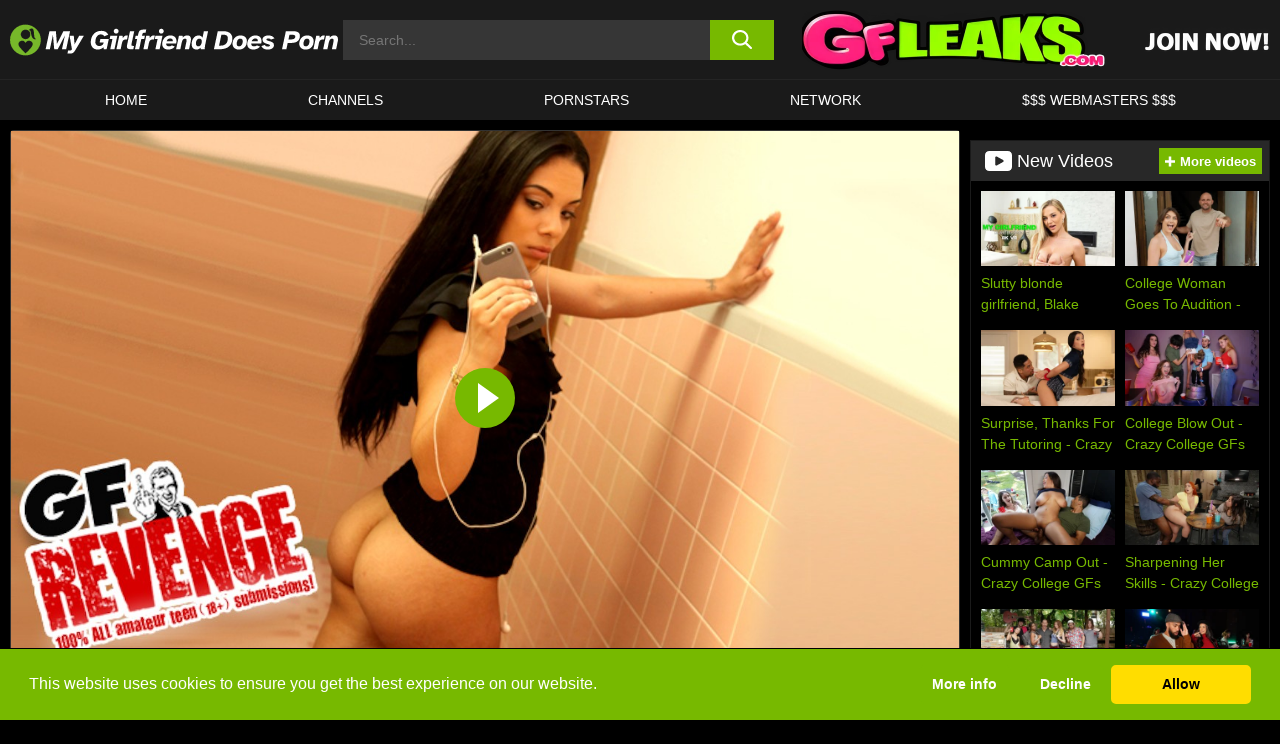

--- FILE ---
content_type: text/html; charset=UTF-8
request_url: https://www.mygfdoesporn.com/gf-leaks/video/look-back-at-it-gf-leaks/
body_size: 531097
content:

<!doctype html>

<html lang="en-US">

	<head>

		<meta http-equiv="Content-Type" content="text/html; charset=utf-8">
		<meta name="viewport" content="width=device-width, initial-scale=1.0, maximum-scale=5.0, minimum-scale=1.0">
		
			
		
				
		<!-- Mobile header color -->
		
		<title>Look Back At It &#8211; GF Leaks | My Girlfriend Does Porn</title>
<style id='wp-img-auto-sizes-contain-inline-css'>
img:is([sizes=auto i],[sizes^="auto," i]){contain-intrinsic-size:3000px 1500px}
/*# sourceURL=wp-img-auto-sizes-contain-inline-css */
</style>
<style id='wp-block-library-inline-css'>
:root{--wp-block-synced-color:#7a00df;--wp-block-synced-color--rgb:122,0,223;--wp-bound-block-color:var(--wp-block-synced-color);--wp-editor-canvas-background:#ddd;--wp-admin-theme-color:#007cba;--wp-admin-theme-color--rgb:0,124,186;--wp-admin-theme-color-darker-10:#006ba1;--wp-admin-theme-color-darker-10--rgb:0,107,160.5;--wp-admin-theme-color-darker-20:#005a87;--wp-admin-theme-color-darker-20--rgb:0,90,135;--wp-admin-border-width-focus:2px}@media (min-resolution:192dpi){:root{--wp-admin-border-width-focus:1.5px}}.wp-element-button{cursor:pointer}:root .has-very-light-gray-background-color{background-color:#eee}:root .has-very-dark-gray-background-color{background-color:#313131}:root .has-very-light-gray-color{color:#eee}:root .has-very-dark-gray-color{color:#313131}:root .has-vivid-green-cyan-to-vivid-cyan-blue-gradient-background{background:linear-gradient(135deg,#00d084,#0693e3)}:root .has-purple-crush-gradient-background{background:linear-gradient(135deg,#34e2e4,#4721fb 50%,#ab1dfe)}:root .has-hazy-dawn-gradient-background{background:linear-gradient(135deg,#faaca8,#dad0ec)}:root .has-subdued-olive-gradient-background{background:linear-gradient(135deg,#fafae1,#67a671)}:root .has-atomic-cream-gradient-background{background:linear-gradient(135deg,#fdd79a,#004a59)}:root .has-nightshade-gradient-background{background:linear-gradient(135deg,#330968,#31cdcf)}:root .has-midnight-gradient-background{background:linear-gradient(135deg,#020381,#2874fc)}:root{--wp--preset--font-size--normal:16px;--wp--preset--font-size--huge:42px}.has-regular-font-size{font-size:1em}.has-larger-font-size{font-size:2.625em}.has-normal-font-size{font-size:var(--wp--preset--font-size--normal)}.has-huge-font-size{font-size:var(--wp--preset--font-size--huge)}.has-text-align-center{text-align:center}.has-text-align-left{text-align:left}.has-text-align-right{text-align:right}.has-fit-text{white-space:nowrap!important}#end-resizable-editor-section{display:none}.aligncenter{clear:both}.items-justified-left{justify-content:flex-start}.items-justified-center{justify-content:center}.items-justified-right{justify-content:flex-end}.items-justified-space-between{justify-content:space-between}.screen-reader-text{border:0;clip-path:inset(50%);height:1px;margin:-1px;overflow:hidden;padding:0;position:absolute;width:1px;word-wrap:normal!important}.screen-reader-text:focus{background-color:#ddd;clip-path:none;color:#444;display:block;font-size:1em;height:auto;left:5px;line-height:normal;padding:15px 23px 14px;text-decoration:none;top:5px;width:auto;z-index:100000}html :where(.has-border-color){border-style:solid}html :where([style*=border-top-color]){border-top-style:solid}html :where([style*=border-right-color]){border-right-style:solid}html :where([style*=border-bottom-color]){border-bottom-style:solid}html :where([style*=border-left-color]){border-left-style:solid}html :where([style*=border-width]){border-style:solid}html :where([style*=border-top-width]){border-top-style:solid}html :where([style*=border-right-width]){border-right-style:solid}html :where([style*=border-bottom-width]){border-bottom-style:solid}html :where([style*=border-left-width]){border-left-style:solid}html :where(img[class*=wp-image-]){height:auto;max-width:100%}:where(figure){margin:0 0 1em}html :where(.is-position-sticky){--wp-admin--admin-bar--position-offset:var(--wp-admin--admin-bar--height,0px)}@media screen and (max-width:600px){html :where(.is-position-sticky){--wp-admin--admin-bar--position-offset:0px}}

/*# sourceURL=wp-block-library-inline-css */
</style><style id='global-styles-inline-css'>
:root{--wp--preset--aspect-ratio--square: 1;--wp--preset--aspect-ratio--4-3: 4/3;--wp--preset--aspect-ratio--3-4: 3/4;--wp--preset--aspect-ratio--3-2: 3/2;--wp--preset--aspect-ratio--2-3: 2/3;--wp--preset--aspect-ratio--16-9: 16/9;--wp--preset--aspect-ratio--9-16: 9/16;--wp--preset--color--black: #000000;--wp--preset--color--cyan-bluish-gray: #abb8c3;--wp--preset--color--white: #ffffff;--wp--preset--color--pale-pink: #f78da7;--wp--preset--color--vivid-red: #cf2e2e;--wp--preset--color--luminous-vivid-orange: #ff6900;--wp--preset--color--luminous-vivid-amber: #fcb900;--wp--preset--color--light-green-cyan: #7bdcb5;--wp--preset--color--vivid-green-cyan: #00d084;--wp--preset--color--pale-cyan-blue: #8ed1fc;--wp--preset--color--vivid-cyan-blue: #0693e3;--wp--preset--color--vivid-purple: #9b51e0;--wp--preset--gradient--vivid-cyan-blue-to-vivid-purple: linear-gradient(135deg,rgb(6,147,227) 0%,rgb(155,81,224) 100%);--wp--preset--gradient--light-green-cyan-to-vivid-green-cyan: linear-gradient(135deg,rgb(122,220,180) 0%,rgb(0,208,130) 100%);--wp--preset--gradient--luminous-vivid-amber-to-luminous-vivid-orange: linear-gradient(135deg,rgb(252,185,0) 0%,rgb(255,105,0) 100%);--wp--preset--gradient--luminous-vivid-orange-to-vivid-red: linear-gradient(135deg,rgb(255,105,0) 0%,rgb(207,46,46) 100%);--wp--preset--gradient--very-light-gray-to-cyan-bluish-gray: linear-gradient(135deg,rgb(238,238,238) 0%,rgb(169,184,195) 100%);--wp--preset--gradient--cool-to-warm-spectrum: linear-gradient(135deg,rgb(74,234,220) 0%,rgb(151,120,209) 20%,rgb(207,42,186) 40%,rgb(238,44,130) 60%,rgb(251,105,98) 80%,rgb(254,248,76) 100%);--wp--preset--gradient--blush-light-purple: linear-gradient(135deg,rgb(255,206,236) 0%,rgb(152,150,240) 100%);--wp--preset--gradient--blush-bordeaux: linear-gradient(135deg,rgb(254,205,165) 0%,rgb(254,45,45) 50%,rgb(107,0,62) 100%);--wp--preset--gradient--luminous-dusk: linear-gradient(135deg,rgb(255,203,112) 0%,rgb(199,81,192) 50%,rgb(65,88,208) 100%);--wp--preset--gradient--pale-ocean: linear-gradient(135deg,rgb(255,245,203) 0%,rgb(182,227,212) 50%,rgb(51,167,181) 100%);--wp--preset--gradient--electric-grass: linear-gradient(135deg,rgb(202,248,128) 0%,rgb(113,206,126) 100%);--wp--preset--gradient--midnight: linear-gradient(135deg,rgb(2,3,129) 0%,rgb(40,116,252) 100%);--wp--preset--font-size--small: 13px;--wp--preset--font-size--medium: 20px;--wp--preset--font-size--large: 36px;--wp--preset--font-size--x-large: 42px;--wp--preset--spacing--20: 0.44rem;--wp--preset--spacing--30: 0.67rem;--wp--preset--spacing--40: 1rem;--wp--preset--spacing--50: 1.5rem;--wp--preset--spacing--60: 2.25rem;--wp--preset--spacing--70: 3.38rem;--wp--preset--spacing--80: 5.06rem;--wp--preset--shadow--natural: 6px 6px 9px rgba(0, 0, 0, 0.2);--wp--preset--shadow--deep: 12px 12px 50px rgba(0, 0, 0, 0.4);--wp--preset--shadow--sharp: 6px 6px 0px rgba(0, 0, 0, 0.2);--wp--preset--shadow--outlined: 6px 6px 0px -3px rgb(255, 255, 255), 6px 6px rgb(0, 0, 0);--wp--preset--shadow--crisp: 6px 6px 0px rgb(0, 0, 0);}:where(.is-layout-flex){gap: 0.5em;}:where(.is-layout-grid){gap: 0.5em;}body .is-layout-flex{display: flex;}.is-layout-flex{flex-wrap: wrap;align-items: center;}.is-layout-flex > :is(*, div){margin: 0;}body .is-layout-grid{display: grid;}.is-layout-grid > :is(*, div){margin: 0;}:where(.wp-block-columns.is-layout-flex){gap: 2em;}:where(.wp-block-columns.is-layout-grid){gap: 2em;}:where(.wp-block-post-template.is-layout-flex){gap: 1.25em;}:where(.wp-block-post-template.is-layout-grid){gap: 1.25em;}.has-black-color{color: var(--wp--preset--color--black) !important;}.has-cyan-bluish-gray-color{color: var(--wp--preset--color--cyan-bluish-gray) !important;}.has-white-color{color: var(--wp--preset--color--white) !important;}.has-pale-pink-color{color: var(--wp--preset--color--pale-pink) !important;}.has-vivid-red-color{color: var(--wp--preset--color--vivid-red) !important;}.has-luminous-vivid-orange-color{color: var(--wp--preset--color--luminous-vivid-orange) !important;}.has-luminous-vivid-amber-color{color: var(--wp--preset--color--luminous-vivid-amber) !important;}.has-light-green-cyan-color{color: var(--wp--preset--color--light-green-cyan) !important;}.has-vivid-green-cyan-color{color: var(--wp--preset--color--vivid-green-cyan) !important;}.has-pale-cyan-blue-color{color: var(--wp--preset--color--pale-cyan-blue) !important;}.has-vivid-cyan-blue-color{color: var(--wp--preset--color--vivid-cyan-blue) !important;}.has-vivid-purple-color{color: var(--wp--preset--color--vivid-purple) !important;}.has-black-background-color{background-color: var(--wp--preset--color--black) !important;}.has-cyan-bluish-gray-background-color{background-color: var(--wp--preset--color--cyan-bluish-gray) !important;}.has-white-background-color{background-color: var(--wp--preset--color--white) !important;}.has-pale-pink-background-color{background-color: var(--wp--preset--color--pale-pink) !important;}.has-vivid-red-background-color{background-color: var(--wp--preset--color--vivid-red) !important;}.has-luminous-vivid-orange-background-color{background-color: var(--wp--preset--color--luminous-vivid-orange) !important;}.has-luminous-vivid-amber-background-color{background-color: var(--wp--preset--color--luminous-vivid-amber) !important;}.has-light-green-cyan-background-color{background-color: var(--wp--preset--color--light-green-cyan) !important;}.has-vivid-green-cyan-background-color{background-color: var(--wp--preset--color--vivid-green-cyan) !important;}.has-pale-cyan-blue-background-color{background-color: var(--wp--preset--color--pale-cyan-blue) !important;}.has-vivid-cyan-blue-background-color{background-color: var(--wp--preset--color--vivid-cyan-blue) !important;}.has-vivid-purple-background-color{background-color: var(--wp--preset--color--vivid-purple) !important;}.has-black-border-color{border-color: var(--wp--preset--color--black) !important;}.has-cyan-bluish-gray-border-color{border-color: var(--wp--preset--color--cyan-bluish-gray) !important;}.has-white-border-color{border-color: var(--wp--preset--color--white) !important;}.has-pale-pink-border-color{border-color: var(--wp--preset--color--pale-pink) !important;}.has-vivid-red-border-color{border-color: var(--wp--preset--color--vivid-red) !important;}.has-luminous-vivid-orange-border-color{border-color: var(--wp--preset--color--luminous-vivid-orange) !important;}.has-luminous-vivid-amber-border-color{border-color: var(--wp--preset--color--luminous-vivid-amber) !important;}.has-light-green-cyan-border-color{border-color: var(--wp--preset--color--light-green-cyan) !important;}.has-vivid-green-cyan-border-color{border-color: var(--wp--preset--color--vivid-green-cyan) !important;}.has-pale-cyan-blue-border-color{border-color: var(--wp--preset--color--pale-cyan-blue) !important;}.has-vivid-cyan-blue-border-color{border-color: var(--wp--preset--color--vivid-cyan-blue) !important;}.has-vivid-purple-border-color{border-color: var(--wp--preset--color--vivid-purple) !important;}.has-vivid-cyan-blue-to-vivid-purple-gradient-background{background: var(--wp--preset--gradient--vivid-cyan-blue-to-vivid-purple) !important;}.has-light-green-cyan-to-vivid-green-cyan-gradient-background{background: var(--wp--preset--gradient--light-green-cyan-to-vivid-green-cyan) !important;}.has-luminous-vivid-amber-to-luminous-vivid-orange-gradient-background{background: var(--wp--preset--gradient--luminous-vivid-amber-to-luminous-vivid-orange) !important;}.has-luminous-vivid-orange-to-vivid-red-gradient-background{background: var(--wp--preset--gradient--luminous-vivid-orange-to-vivid-red) !important;}.has-very-light-gray-to-cyan-bluish-gray-gradient-background{background: var(--wp--preset--gradient--very-light-gray-to-cyan-bluish-gray) !important;}.has-cool-to-warm-spectrum-gradient-background{background: var(--wp--preset--gradient--cool-to-warm-spectrum) !important;}.has-blush-light-purple-gradient-background{background: var(--wp--preset--gradient--blush-light-purple) !important;}.has-blush-bordeaux-gradient-background{background: var(--wp--preset--gradient--blush-bordeaux) !important;}.has-luminous-dusk-gradient-background{background: var(--wp--preset--gradient--luminous-dusk) !important;}.has-pale-ocean-gradient-background{background: var(--wp--preset--gradient--pale-ocean) !important;}.has-electric-grass-gradient-background{background: var(--wp--preset--gradient--electric-grass) !important;}.has-midnight-gradient-background{background: var(--wp--preset--gradient--midnight) !important;}.has-small-font-size{font-size: var(--wp--preset--font-size--small) !important;}.has-medium-font-size{font-size: var(--wp--preset--font-size--medium) !important;}.has-large-font-size{font-size: var(--wp--preset--font-size--large) !important;}.has-x-large-font-size{font-size: var(--wp--preset--font-size--x-large) !important;}
/*# sourceURL=global-styles-inline-css */
</style>

<link rel='stylesheet' id='teamk-style-css' href='https://www.mygfdoesporn.com/wp-content/themes/teamk/style.css?ver=6.9' media='all' />
<link rel='stylesheet' id='tks-cookies-css-css' href='https://www.mygfdoesporn.com/wp-content/plugins/teamk-shonichi/css/cookies.css?ver=6.9' media='print' onload="this.media='all'" />
<link rel='shortlink' href='https://www.mygfdoesporn.com/?p=5055' />

	<!-- Begin Team K Shonichi SEO -->
	<meta name="description" content="This week, we got a real treat for you, and that would be Coco&#8217;s ass. This fine Latina has a booty that will make ass worshipers bow. When her co-worker catches her in the bathroom taking nude self-pics, she is so embarrassed. Her co-worker admits he came in to the bathroom with the camera to [&hellip;]">
	<link rel="canonical" href="https://www.mygfdoesporn.com/gf-leaks/video/look-back-at-it-gf-leaks/">
	<meta name="robots" content="max-snippet:-1, max-image-preview:large, max-video-preview:-1">

	<!-- End Team K Shonichi SEO -->
<link rel="icon" type="image/png" href="/wp-content/uploads/fbrfg/favicon-96x96.png" sizes="96x96" />
<link rel="icon" type="image/svg+xml" href="/wp-content/uploads/fbrfg/favicon.svg" />
<link rel="shortcut icon" href="/wp-content/uploads/fbrfg/favicon.ico" />
<link rel="apple-touch-icon" sizes="180x180" href="/wp-content/uploads/fbrfg/apple-touch-icon.png" />
<meta name="apple-mobile-web-app-title" content="My GF Does Porn" />
<link rel="manifest" href="/wp-content/uploads/fbrfg/site.webmanifest" /><!-- Analytics by WP Statistics - https://wp-statistics.com -->

<style id="teamk-css-vars" data-ver="20fd1e0cbe6c4f71152c3fb1fc11479d">:root{--primary-color: #77B900;--bg-color: #000000;--header-bg-color: #1A1A1A;--logo-height: 40px;--site-max-width: 1340px;--header-height: 80px;--sidebar-width: 300px;}</style>

<script type="application/ld+json">{"@context": "https://schema.org","@graph": [{"@type": "WebSite","@id": "https://www.mygfdoesporn.com/#website","url": "https://www.mygfdoesporn.com","inLanguage": "en-US","name": "My Girlfriend Does Porn","description": "Free GF&#039;s Porn Sex Videos and Movies","isFamilyFriendly": false,"potentialAction": {"@type": "SearchAction","target": "https://www.mygfdoesporn.com/?s={search_term_string}","query-input": "required name=search_term_string"},"publisher":{"@id":"https://www.mygfdoesporn.com/#organization"}},{"@type":"Organization","@id":"https://www.mygfdoesporn.com/#organization","name":"My Girlfriend Does Porn","url":"https://www.mygfdoesporn.com","logo":{  "@type":"ImageObject",  "url":"https:\/\/www.mygfdoesporn.com\/img\/themeIMGs\/NewLogo.svg",  "contentUrl":"https:\/\/www.mygfdoesporn.com\/img\/themeIMGs\/NewLogo.svg","encodingFormat":"image\/svg+xml"}},{"@type": "BreadcrumbList","@id": "https://www.mygfdoesporn.com/#breadcrumbs","name": "Breadcrumbs","itemListElement": [{"@type": "ListItem","position": 1,"item": {"@id": "https://www.mygfdoesporn.com","url": "https://www.mygfdoesporn.com","name": "My Girlfriend Does Porn"}},{"@type": "ListItem","position": 2,"item": {"@id": "https://www.mygfdoesporn.com/gf-leaks/","url": "https://www.mygfdoesporn.com/gf-leaks/","name": "GF Leaks"}},{"@type": "ListItem","position": 3,"item": {"@id": "https://www.mygfdoesporn.com/gf-leaks/video/","url": "https://www.mygfdoesporn.com/gf-leaks/video/","name": "video"}},{"@type": "ListItem","position": 4,"item": {"@id": "https://www.mygfdoesporn.com/gf-leaks/video/look-back-at-it-gf-leaks/","url": "https://www.mygfdoesporn.com/gf-leaks/video/look-back-at-it-gf-leaks/","name": "Look Back At It - GF Leaks"}}]},{"@type":"WebPage","@id":"https:\/\/www.mygfdoesporn.com\/gf-leaks\/video\/look-back-at-it-gf-leaks\/#webpage","url":"https:\/\/www.mygfdoesporn.com\/gf-leaks\/video\/look-back-at-it-gf-leaks\/","name":"Look Back At It - GF Leaks","isPartOf":{"@id":"https://www.mygfdoesporn.com/#website"},"breadcrumb":{"@id":"https://www.mygfdoesporn.com/#breadcrumbs"},"description":"This week, we got a real treat for you, and that would be Coco&#8217;s ass. This fine Latina has a booty that will make ass worshipers bow. When her co-worker catches her in the bathroom taking nude self-pics, she is so embarrassed. Her co-worker admits he came in to the bathroom with the camera to [&hellip;]","primaryImageOfPage":{  "@type":"ImageObject",  "url":"https:\/\/www.mygfdoesporn.com\/wp-content\/uploads\/2020\/06\/5055-865-poster_01.webp","encodingFormat":"image\/webp"},"video":{"@id":"https:\/\/www.mygfdoesporn.com\/gf-leaks\/video\/look-back-at-it-gf-leaks\/#videoObject"}}]}</script>
<script type="application/ld+json">{"@context": "https://schema.org","@graph": [{"@type":"Article","@id":"https:\/\/www.mygfdoesporn.com\/gf-leaks\/video\/look-back-at-it-gf-leaks\/#article","mainEntityOfPage":{"@id":"https:\/\/www.mygfdoesporn.com\/gf-leaks\/video\/look-back-at-it-gf-leaks\/"},"headline":"Look Back At It - GF Leaks","image":"https:\/\/www.mygfdoesporn.com\/wp-content\/uploads\/2020\/06\/5055-865-poster_01.webp","datePublished":"2020-06-10T20:16:48+02:00","dateModified":"2020-06-10T20:16:48+02:00","author":{"@type":"Organization","@id":"https://www.mygfdoesporn.com/#organization"},"publisher":{"@id":"https://www.mygfdoesporn.com/#organization"},"associatedMedia":{"@id":"https:\/\/www.mygfdoesporn.com\/gf-leaks\/video\/look-back-at-it-gf-leaks\/#videoObject"}}]}</script>
<script type="application/ld+json">{"@context": "https://schema.org","@graph": [{"@type":"VideoObject","@id":"https:\/\/www.mygfdoesporn.com\/gf-leaks\/video\/look-back-at-it-gf-leaks\/#videoObject","contentUrl":"https:\/\/www.mygfdoesporn.com\/wp-content\/themes\/teamk\/misc\/kk.mp4","encodingFormat":"video\/mp4","embedUrl":"https:\/\/www.mygfdoesporn.com\/gf-leaks\/video\/look-back-at-it-gf-leaks\/","name":"Look Back At It - GF Leaks","description":"This week, we got a real treat for you, and that would be Coco&#8217;s ass. This fine Latina has a booty that will make ass worshipers bow. When her co-worker catches her in the bathroom taking nude self-pics, she is so embarrassed. Her co-worker admits he came in to the bathroom with the camera to [&hellip;]","identifier":"5055","inLanguage":"en-US","isFamilyFriendly": false,"isAccessibleForFree": true,"duration":"PT42M42S","width": 1920,"height": 1080,"interactionStatistic":[{  "@type":"InteractionCounter",  "interactionType":{"@type":"WatchAction"},  "userInteractionCount":548}],"thumbnailUrl":["https:\/\/www.mygfdoesporn.com\/wp-content\/uploads\/2020\/06\/5055-865-poster_01.webp"],"uploadDate":"2020-06-10T20:16:48+02:00","publisher":{"@id":"https://www.mygfdoesporn.com/#organization"},"potentialAction":{"@type":"WatchAction","target":"https:\/\/www.mygfdoesporn.com\/gf-leaks\/video\/look-back-at-it-gf-leaks\/"},"mainEntityOfPage":{"@id":"https:\/\/www.mygfdoesporn.com\/gf-leaks\/video\/look-back-at-it-gf-leaks\/#webpage"},"genre":["Latina","Teen"],"actor":[{"@type":"Person","name":"Coco Valentina","url":"https:\/\/www.mygfdoesporn.com\/pornstars\/coco-valentina\/"},{"@type":"Person","name":"Tony Rubino","url":"https:\/\/www.mygfdoesporn.com\/pornstars\/tony-rubino\/"}]}]}</script>
<script async src="https://www.googletagmanager.com/gtag/js?id=G-5XPK15D6KR"></script>

<script type="text/plain" class="ce-script">

    window.dataLayer = window.dataLayer || [];
	function gtag(){dataLayer.push(arguments);}
    gtag('js', new Date());

    gtag('config', 'G-5XPK15D6KR' );
			
</script>

<meta name="theme-color" content="#000000" />
<!-- BEGIN TWITTER DATA -->
<meta name="twitter:card" content="summary_large_image" />
<meta name="twitter:site" content="@SamuraiJuuGo" />
<meta name="twitter:title" content="Look Back At It - GF Leaks" />
<meta name="twitter:description" content="This week, we got a real treat for you, and that would be Coco&#8217;s ass. This fine Latina has a booty that will make ass worshipers bow. When her co-worker catches her in the bathroom taking nude self-pics, she is so embarrassed. Her co-worker admits he came in to the bathroom with the camera to [&hellip;]" />
<meta name="twitter:image" content="https://www.mygfdoesporn.com/wp-content/uploads/2020/06/5055-865-poster_01.webp" />
<meta name="twitter:image:alt" content="This week, we got a real treat for you, and that would be Coco&#8217;s ass. This fine Latina has a booty that will make ass worshipers bow. When her co-worker catches her in the bathroom taking nude self-pics, she is so embarrassed. Her co-worker admits he came in to the bathroom with the camera to [&hellip;]" />
<!-- END TWITTER DATA -->
<!-- BEGIN OPEN GRAPH DATA -->
<meta property="og:site_name" content="My Girlfriend Does Porn" />
<meta property="og:locale" content="en_US" />
<meta property="og:type" content="article" />
<meta property="og:title" content="Look Back At It - GF Leaks" />
<meta property="og:description" content="This week, we got a real treat for you, and that would be Coco&#8217;s ass. This fine Latina has a booty that will make ass worshipers bow. When her co-worker catches her in the bathroom taking nude self-pics, she is so embarrassed. Her co-worker admits he came in to the bathroom with the camera to [&hellip;]" />
<meta property="og:url" content="https://www.mygfdoesporn.com/gf-leaks/video/look-back-at-it-gf-leaks/" />
<meta property="og:image" content="https://www.mygfdoesporn.com/wp-content/uploads/2020/06/5055-865-poster_01.webp" />
<meta property="og:image:alt" content="This week, we got a real treat for you, and that would be Coco&#8217;s ass. This fine Latina has a booty that will make ass worshipers bow. When her co-worker catches her in the bathroom taking nude self-pics, she is so embarrassed. Her co-worker admits he came in to the bathroom with the camera to [&hellip;]" />
<!-- END OPEN GRAPH DATA -->
<style>#site-navigationNoMobile .current-menu-item a {
	border-bottom: 2px solid #77B900;
}

#site-navigationNoMobile li:hover > a, #site-navigationNoMobile ul li.current-menu-item a {
    border-bottom: 2px solid #77B900;
}

a {
	color: #77B900;
}
a:hover, a:focus, a:active {
    color: #77B900;
}

</style>
		
	</head>

	<body class="wp-singular post-template-default single single-post postid-5055 single-format-video wp-theme-teamk isSingle" data="5055">

		<!-- Div para detectar AdBlocks -->

		<div id="notify" class="300x250 ads advertising ad advertisment" style="width: 0px; height: 0px; display: block;"></div>

		<!-- END Div para detectar AdBlocks -->

		<div id="page" class="site">
		
		<!-- Barra superior para futuro uso -->
		
					
				<div style="background: black;">
					<div id="topBarID" class="topBarCLS">
											</div>
				</div>
			
						
		<!-- Fin barra superior -->

		<!-- Header Mobile -->

		<div id="site-navigation">

			<div class="logo-search d-flex">

				<div class="mobile-container d-flex align-items-center justify-content-between">

					<!-- Menu mobile -->

					<button class="navbar-toggler hamburger hamburger--slider" type="button" data-toggle="collapse" data-target="#navbarNavDropdown" aria-controls="navbarNavDropdown" aria-expanded="false" aria-label="Toggle navigation">

						<span class="hamburger-box">

							<span class="hamburger-inner"></span>

						</span>

					</button>

					<!-- Your site title as branding in the menu -->

					<div class="navbar-brand mb-0">

												<a href="https://www.mygfdoesporn.com" class="logoA">
								<img alt="logo" class="logoIMG" src="/img/themeIMGs/NewLogo.svg">
							</a>
						
					</div>
						
					<!-- end custom logo -->

					<div class="search-menu-mobile">
						<div class="header-search-mobile">
							<svg version="1.1" xmlns="http://www.w3.org/2000/svg" xmlns:xlink="http://www.w3.org/1999/xlink" x="0px" y="0px" viewBox="0 0 73 72.9" xml:space="preserve">
							<path d="M71.8,66L53.9,48.1c9-11.7,8.1-28.6-2.7-39.3C45.3,2.9,37.7,0,30,0S14.7,2.9,8.8,8.8c-11.7,11.7-11.7,30.7,0,42.4
								C14.7,57.1,22.3,60,30,60c6.4,0,12.8-2,18.1-6.1l18,17.8c0.8,0.8,1.8,1.2,2.9,1.2c1,0,2.1-0.4,2.9-1.2C73.4,70.2,73.4,67.6,71.8,66z
								M30.1,51.9c-5.9,0-11.3-2.3-15.5-6.4c-8.5-8.5-8.5-22.4,0-31c4.1-4.1,9.6-6.4,15.5-6.4s11.3,2.3,15.5,6.4S52,24.1,52,30
								s-2.3,11.3-6.4,15.5S35.9,51.9,30.1,51.9z"/>
							</svg>
						</div>	
					</div>

				</div>	

			</div>

			<div class="header-search">

				<form role="search" method="get" id="searchformMobile" action="https://www.mygfdoesporn.com">        

					<input class="input-group-field" value="" placeholder="Search..." name="s" id="sM" type="search">                

					<button aria-label="search button" class="fa-input" type="submit" id="searchsubmitMobile" value="">
						<svg version="1.1" xmlns="http://www.w3.org/2000/svg" xmlns:xlink="http://www.w3.org/1999/xlink" x="0px" y="0px" viewBox="0 0 73 72.9" xml:space="preserve">
							<path d="M71.8,66L53.9,48.1c9-11.7,8.1-28.6-2.7-39.3C45.3,2.9,37.7,0,30,0S14.7,2.9,8.8,8.8c-11.7,11.7-11.7,30.7,0,42.4
								C14.7,57.1,22.3,60,30,60c6.4,0,12.8-2,18.1-6.1l18,17.8c0.8,0.8,1.8,1.2,2.9,1.2c1,0,2.1-0.4,2.9-1.2C73.4,70.2,73.4,67.6,71.8,66z
								M30.1,51.9c-5.9,0-11.3-2.3-15.5-6.4c-8.5-8.5-8.5-22.4,0-31c4.1-4.1,9.6-6.4,15.5-6.4s11.3,2.3,15.5,6.4S52,24.1,52,30
								s-2.3,11.3-6.4,15.5S35.9,51.9,30.1,51.9z"/>
						</svg>
					</button>     

				</form>

			</div>

			<nav class="navbar-mobile navbar-expand-md navbar-dark">	

				<div class="container">

					<!-- The WordPress Menu goes here -->

					<div id="navbarNavDropdown" class="collapse navbar-collapse">
						<div class="menu-header-container"><ul class="navbar-nav ml-auto"><li id="menu-item-220" class="menu-item menu-item-type-custom menu-item-object-custom menu-item-home menu-item-220"><a href="https://www.mygfdoesporn.com/">HOME</a></li>
<li id="menu-item-222" class="menu-item menu-item-type-custom menu-item-object-custom menu-item-222"><a href="https://www.mygfdoesporn.com/channels/">CHANNELS</a></li>
<li id="menu-item-3515" class="menu-item menu-item-type-post_type menu-item-object-page menu-item-3515"><a href="https://www.mygfdoesporn.com/porn-stars/">Pornstars</a></li>
<li id="menu-item-5837" class="menu-item menu-item-type-post_type menu-item-object-page menu-item-5837"><a href="https://www.mygfdoesporn.com/network/">Network</a></li>
<li id="menu-item-3517" class="menu-item menu-item-type-custom menu-item-object-custom menu-item-3517"><a target="_blank" href="https://aff.samurai15.com/">$$$ WEBMASTERS $$$</a></li>
</ul></div><script type="application/ld+json">{"@context":"https://schema.org","@graph":[{"@type":"SiteNavigationElement","@id":"https:\/\/www.mygfdoesporn.com\/#nav-header","name":"Header","hasPart":[{"@type":"SiteNavigationElement","@id":"https:\/\/www.mygfdoesporn.com\/","name":"HOME","url":"https:\/\/www.mygfdoesporn.com\/"},{"@type":"SiteNavigationElement","@id":"https:\/\/www.mygfdoesporn.com\/channels\/","name":"CHANNELS","url":"https:\/\/www.mygfdoesporn.com\/channels\/"},{"@type":"SiteNavigationElement","@id":"https:\/\/www.mygfdoesporn.com\/porn-stars\/","name":"Pornstars","url":"https:\/\/www.mygfdoesporn.com\/porn-stars\/"},{"@type":"SiteNavigationElement","@id":"https:\/\/www.mygfdoesporn.com\/network\/","name":"Network","url":"https:\/\/www.mygfdoesporn.com\/network\/"},{"@type":"SiteNavigationElement","@id":"https:\/\/aff.samurai15.com\/","name":"$$$ WEBMASTERS $$$","url":"https:\/\/aff.samurai15.com\/"}]}]}</script>						
					</div>
				</div>
				<!-- .container -->

			</nav><!-- .site-navigation -->

		</div>

		<!-- END Header Mobile -->

		<!-- Header -->


		<header id="masthead" class="site-header isSingleHeader">
			
			
			<div class="site-branding cellLogo" style="grid-template-columns: calc((90% - 478px)/2) calc((110% - 478px)/2) 468px;">
				
				<!-- Logo Begin -->	

				<div class="logoDIV">

										<a href="https://www.mygfdoesporn.com" class="logoA">
							<img alt="logo" class="logoIMG" src="/img/themeIMGs/NewLogo.svg">						</a>
									</div>
				
				<!-- Logo End -->

				<!-- Search Begin -->

									
						<div class="searchDIV">
							<div class="header-search-2">
								<form role="search" method="get" id="searchform" action="https://www.mygfdoesporn.com">        
									<input class="input-group-field" value="" placeholder="Search..." name="s" id="s" type="search">                
									<button aria-label="search button" class="fa-input" type="submit" id="searchsubmit" value="">
										<svg version="1.1" xmlns="http://www.w3.org/2000/svg" xmlns:xlink="http://www.w3.org/1999/xlink" x="0px" y="0px" viewBox="0 0 73 72.9" xml:space="preserve">
											<path d="M71.8,66L53.9,48.1c9-11.7,8.1-28.6-2.7-39.3C45.3,2.9,37.7,0,30,0S14.7,2.9,8.8,8.8c-11.7,11.7-11.7,30.7,0,42.4
												C14.7,57.1,22.3,60,30,60c6.4,0,12.8-2,18.1-6.1l18,17.8c0.8,0.8,1.8,1.2,2.9,1.2c1,0,2.1-0.4,2.9-1.2C73.4,70.2,73.4,67.6,71.8,66z
												M30.1,51.9c-5.9,0-11.3-2.3-15.5-6.4c-8.5-8.5-8.5-22.4,0-31c4.1-4.1,9.6-6.4,15.5-6.4s11.3,2.3,15.5,6.4S52,24.1,52,30
												s-2.3,11.3-6.4,15.5S35.9,51.9,30.1,51.9z"/>
										</svg>			        			</button>     
								</form>
							</div>
						</div>

					
				<!-- Search END -->

					

						<div class="sdaDIV" id="sdaDIVid">

							<div class="WIDGETGRIDHEADER">

								<section id="widget_sav-6" class="widget widgetSDA widgets-sidebar">
                    <div class="widgetWrapper">

                    <div class="sadWW headerWG"><div class="eAC" data="header"><a href="https://www.mygfdoesporn.com/goto?pID=5055&pOpt=&linkType=RS" class="isSpon" ><picture class="pAC" data="isImage"><source srcset="[data-uri] 1x, [data-uri] 2x" type="image/webp"><img src="[data-uri]" alt="gf-leaks" aria-label="gf-leaks" ></picture></a></div></div>
                    </div>
            
                </section>
							</div>
			
						</div>

					
			</div><!-- .site-branding -->

			<!-- Menu navegacion Begin -->

			<nav id="site-navigationNoMobile" class="main-navigation topMenu">
				
				<div class="menu-header-container"><ul class="ulTopMenu" style="grid-template-columns: repeat(5, auto); max-width: var(--site-max-width);"><li class="menu-item menu-item-type-custom menu-item-object-custom menu-item-home menu-item-220"><a href="https://www.mygfdoesporn.com/">HOME</a></li>
<li class="menu-item menu-item-type-custom menu-item-object-custom menu-item-222"><a href="https://www.mygfdoesporn.com/channels/">CHANNELS</a></li>
<li class="menu-item menu-item-type-post_type menu-item-object-page menu-item-3515"><a href="https://www.mygfdoesporn.com/porn-stars/">Pornstars</a></li>
<li class="menu-item menu-item-type-post_type menu-item-object-page menu-item-5837"><a href="https://www.mygfdoesporn.com/network/">Network</a></li>
<li class="menu-item menu-item-type-custom menu-item-object-custom menu-item-3517"><a target="_blank" href="https://aff.samurai15.com/">$$$ WEBMASTERS $$$</a></li>
</ul></div>			</nav>

			<!-- Menu navegacion END -->

		</header>

		<!-- HEADER END -->

		<!-- Content BEGIN -->

		<div id="content" class="site-content isSingleContent">


	<div id="primary" class="content-area isSinglePrimary" style="max-width: 1340px;">
		<main id="main" class="site-main isSingleMain">

		
	<article id="post-5055">

		<div class="entry-header isSingleVideoHeader">

			<div class="videoContainer" style="display: grid;">

				<!-- Loading Spin -->

				<div id="loadingSpin" class="imgPlayer" style="grid-area: 1 / 1; background: #000; z-index: 999;">

					<div class="ct-icon-video2" style="color: #fff; font-size: 25px;">
					
					<svg version="1.1" id="Layer_1" x="0px" y="0px" viewBox="0 0 76.7 62" style="" xml:space="preserve">
						<g transform="scale(-1, 1)" transform-origin="38.35 31">
							<path d="M15.3,23.7l-5.9,5.9C10.1,14.2,22.8,2,38.3,2c10.3,0,19.9,5.6,25.1,14.5l1.7-1C59.7,5.9,49.4,0,38.3,0
									C21.7,0,8.1,13.2,7.4,29.6l-6-6L0,25.1l8.3,8.3l8.3-8.3L15.3,23.7z" fill="white"/>
							<path d="M76.7,36.9l-8.3-8.3L60,36.9l1.4,1.4l5.9-5.9C66.5,47.8,53.8,60,38.3,60C28,60,18.4,54.4,13.2,45.5l-1.7,1
									C17,56.1,27.3,62,38.3,62c16.6,0,30.2-13.2,31-29.6l6,6L76.7,36.9z" fill="white"/>
						</g>
					</svg>
					
					</div>
				
				</div>

				<!-- END loading spin -->

				<!-- VideoPlayer -->

				<div class="video-player" style="grid-area: 1 / 1;">
					
					<div class="responsive-player">

						<div class="imgPlayer divVR">
								
							<!-- Get cookies images -->

														
							<!-- 
								<img alt="Cookies Girl" class="divVRin" src="">
							-->
							
							<!-- END Get cookies images -->

						</div>

											
						<div rel="sponsored" onclick="window.open('https://www.mygfdoesporn.com/goto?pID=5055&pOpt=&linkType=RS', '_self')" style="cursor: pointer;"><div class="insidePlayer" style="top: 0;"></div></div>
						<!-- Video player -->

													
								<script>

									document.addEventListener('DOMContentLoaded', function () {

										const fpConfig = {
											layoutControls: {
												primaryColor: "#77B900",
												posterImageSize: "cover",
												posterImage: "https://media-public-ht.project1content.com/m=eaSaaTbWx/637/3dd/2d5/65c/4f6/f92/7e1/828/9f2/4e5/c5/poster/poster_01.jpg",
												preload: "none",
												contextMenu: { controls: false },
												miniPlayer: { enabled: false },
												allowTheatre: false
											}
										};
										
										
										// Inicialización del player
										var myFP = fluidPlayer('videoSingle', fpConfig);

									});

								</script>


								<div class="wrap-video video-js">
									<video oncontextmenu="return false;" id="videoSingle" style="width: 100%; height: auto;">
    	        						<source src="https://www.mygfdoesporn.com/wp-content/themes/teamk/misc/kk.mp4" type="video/mp4" />
        							</video>
    							</div>

							
					</div>

				</div>

				<!-- END VideoPlayer -->

			</div>

			<!-- New Download button -->

			<div class="lgWrapper">

			<a class="lgA isSpon" rel="sponsored" href="https://www.mygfdoesporn.com/goto?pID=5055&pOpt=&linkType=RS" style="height: 73px;">
					
					<div class="lsBN" style="background-color: #77B900">
								
						<div class="imgWP">

							<img alt="GF Leaks logo" class="lgIMG" src="/img/lgs/gf-leaks-logo.svg">
						</div>

					</div>

					<div class="spBN"></div>

					<div class="rsBN">
							
						<div class="tsBN">
							<div class="tsTP">Download this video from:</div>
							<div class="tsDN">GF Leaks</div>
						</div>

						<div class="greenB">
							
							<span style="background-color: #77B900" class="button">Download</span>

						</div>

					</div>
				
			</a>

			</div>

			<!-- END new button download -->

			<!-- H1, date and views -->

			<div class="title-block box-shadow">

				<!-- Date and views -->

				<div class="dateViews">

					<time datetime="2020-06-10T20:16:48+02:00" itemprop="datePublished">June 10, 2020</time>

					<span class="separator" style="padding: 0px 5px;">|</span>

						<span>

							549						
						</span>

						 views
				</div>

				<!-- END date and views -->

				<h1 class="entry-title">

					Look Back At It - GF Leaks
				</h1>			

				<div class="pornstarsList">

					<a href="https://www.mygfdoesporn.com/pornstars/coco-valentina/" class="label">Coco Valentina</a>, <a href="https://www.mygfdoesporn.com/pornstars/tony-rubino/" class="label">Tony Rubino</a>
				</div>				

			</div>

			<!-- END h1, date and views -->

			<!-- END block under video -->

			<div class="entry-content single-entry-content">				

				<div id="video-about" class="width70">

					<div class="channel">

						<span><strong>Channel: </strong></span><a href="https://www.mygfdoesporn.com/gf-leaks/" class="label">GF Leaks</a>
					</div>
					
					<div class="description">

					<strong class="sDesc" style="display: block; margin-bottom: 10px;">Description:</strong>						
							<div class="desc more">
						
								<p class="textControl">
						
									This week, we got a real treat for you, and that would be Coco's ass. This fine Latina has a booty that will make ass worshipers bow. When her co-worker catches her in the bathroom taking nude self-pics, she is so embarrassed. Her co-worker admits he came in to the bathroom with the camera to prank her. But once the recording was going, Coco was fine finishing her nude photo session on camera. After a little coercion, her co-worker convinces her to mess around. He rubs her pussy good until she is really wet, then he enters Coco from the back in doggy style. After a good stroking, Coco decides to suck his cock to keep him hard for a longer run at her pussy. And that is exactly what he does. He gives it to her so good, she knows she wants to go out with him again. This video was the beginning of this couple's relationship and eventual GF Revenge.						
								</p>
						
							</div>
																		
						
					</div>

					<div class="tags">
					
											
								<span style="display: block; margin-bottom: 10px;">
									<strong>
										Tags:									</strong>
								</span>

								<div id="tags" class="tagsContainer">
					
									<a style="display: none;" href="https://www.mygfdoesporn.com/tag/latina/" class="tagBox">Latina</a><a style="display: none;" href="https://www.mygfdoesporn.com/tag/teen/" class="tagBox">Teen</a>
								</div>

								<div class="moreTags">

									<div id="loadMore" style="display:none; cursor:pointer;">
										Show all tags										<svg style="width:10px;" version="1.1" xmlns="http://www.w3.org/2000/svg" viewBox="0 0 55.2 31.2">
										<style>.st0{fill-rule:evenodd;clip-rule:evenodd;}</style>
										<path style="fill: var(--primary-color);" class="st0" 
											d="M54.1,1.1c1.4,1.4,1.4,3.7,0,5.1l-24,24c-1.4,1.4-3.7,1.4-5.1,0l-24-24
											c-1.4-1.4-1.4-3.7,0-5.1s3.7-1.4,5.1,0 l21.5,21.5L49.1,1.1
											C50.5-0.4,52.7-0.4,54.1,1.1L54.1,1.1z"/>
										</svg>
									</div>

									<div id="showLess" style="display:none; cursor:pointer;">
										Hide tags										<svg style="width:10px; transform: rotate(180deg);" version="1.1" xmlns="http://www.w3.org/2000/svg" viewBox="0 0 55.2 31.2">
										<style>.st0{fill-rule:evenodd;clip-rule:evenodd;}</style>
										<path style="fill: var(--primary-color);" class="st0" 
											d="M54.1,1.1c1.4,1.4,1.4,3.7,0,5.1l-24,24c-1.4,1.4-3.7,1.4-5.1,0l-24-24
											c-1.4-1.4-1.4-3.7,0-5.1s3.7-1.4,5.1,0 l21.5,21.5L49.1,1.1
											C50.5-0.4,52.7-0.4,54.1,1.1L54.1,1.1z"/>
										</svg>
									</div>

								</div>
								
											
					</div>

				</div>
	
			</div>
					
		</div>

	</article>

	<section id="widget_sav-5" class="widget widgetSDA widgets-sidebar">
                    <div class="widgetWrapper">

                    <div class="sadWW contentWG"><div class="eAC" data="content"><a href="https://www.mygfdoesporn.com/goto?pID=5055&pOpt=&linkType=RS" class="isSpon" style="display: none;"><picture class="pAC" data="isImage"><source srcset="[data-uri] 1x, [data-uri] 2x" type="image/webp"><img src="[data-uri]" alt="gf-leaks" aria-label="gf-leaks" loading="lazy"></picture></a><div class="valueCode"><a href="https://www.mygfdoesporn.com/goto?pID=5055&pOpt=&linkType=RS" class="isSpon" ><picture class="pAC" data="isImage"><source srcset="[data-uri] 1x, [data-uri] 2x" type="image/webp"><img src="[data-uri]" alt="gf-leaks" aria-label="gf-leaks" loading="lazy"></picture></a></div></div></div>
                    </div>
            
                </section>
	<div class="under-video-block">

        	
        		
	            <h2 class="widget-title">Related videos</h2>

	            <div class="videos-list-related vb-related">

		            
        <article class='thumb-block'>
          
            <a href="https://www.mygfdoesporn.com/gf-leaks/video/peek-at-boobs-gf-leaks/">

                <div class="post-thumbnail">
            
                    <picture><source srcset="/wp-content/uploads/2020/06/5291-653-poster_01-320x180.webp 1x, /wp-content/uploads/2020/06/5291-653-poster_01-640x360.webp 2x" type="image/webp"><img src="/wp-content/uploads/2020/06/5291-653-poster_01.webp" loading="lazy" alt="Peek At Boobs - GF Leaks - 5291"></picture>    
                    
                </div>

                <header class="entry-header">
                    <h3>Peek At Boobs - GF Leaks</h3>
                </header><!-- .entry-header -->
            </a>
        </article><!-- #post-## -->


        <article class='thumb-block'>
          
            <a href="https://www.mygfdoesporn.com/gf-leaks/video/sexy-stash-gf-leaks/">

                <div class="post-thumbnail">
            
                    <picture><source srcset="/wp-content/uploads/2020/06/5383-660-poster_01-320x180.webp 1x, /wp-content/uploads/2020/06/5383-660-poster_01-640x360.webp 2x" type="image/webp"><img src="/wp-content/uploads/2020/06/5383-660-poster_01.webp" loading="lazy" alt="Sexy Stash - GF Leaks - 5383"></picture>    
                    
                </div>

                <header class="entry-header">
                    <h3>Sexy Stash - GF Leaks</h3>
                </header><!-- .entry-header -->
            </a>
        </article><!-- #post-## -->


        <article class='thumb-block'>
          
            <a href="https://www.mygfdoesporn.com/gf-leaks/video/bikinis-pt-two-gf-leaks/">

                <div class="post-thumbnail">
            
                    <picture><source srcset="/wp-content/uploads/2020/06/4623-48-poster_01-320x180.webp 1x, /wp-content/uploads/2020/06/4623-48-poster_01-640x360.webp 2x" type="image/webp"><img src="/wp-content/uploads/2020/06/4623-48-poster_01.webp" loading="lazy" alt="Bikinis Pt Two - GF Leaks - 4623"></picture>    
                    
                </div>

                <header class="entry-header">
                    <h3>Bikinis Pt Two - GF Leaks</h3>
                </header><!-- .entry-header -->
            </a>
        </article><!-- #post-## -->


        <article class='thumb-block'>
          
            <a href="https://www.mygfdoesporn.com/gf-leaks/video/getting-it-in-gf-leaks/">

                <div class="post-thumbnail">
            
                    <picture><source srcset="/wp-content/uploads/2020/06/5261-364-poster_01-320x180.webp 1x, /wp-content/uploads/2020/06/5261-364-poster_01-640x360.webp 2x" type="image/webp"><img src="/wp-content/uploads/2020/06/5261-364-poster_01.webp" loading="lazy" alt="Getting It In - GF Leaks - 5261"></picture>    
                    
                </div>

                <header class="entry-header">
                    <h3>Getting It In - GF Leaks</h3>
                </header><!-- .entry-header -->
            </a>
        </article><!-- #post-## -->


        <article class='thumb-block'>
          
            <a href="https://www.mygfdoesporn.com/gf-leaks/video/gone-streaking-gf-leaks/">

                <div class="post-thumbnail">
            
                    <picture><source srcset="/wp-content/uploads/2020/06/5367-577-poster_01-320x180.webp 1x, /wp-content/uploads/2020/06/5367-577-poster_01-640x360.webp 2x" type="image/webp"><img src="/wp-content/uploads/2020/06/5367-577-poster_01.webp" loading="lazy" alt="Gone Streaking - GF Leaks - 5367"></picture>    
                    
                </div>

                <header class="entry-header">
                    <h3>Gone Streaking - GF Leaks</h3>
                </header><!-- .entry-header -->
            </a>
        </article><!-- #post-## -->


        <article class='thumb-block'>
          
            <a href="https://www.mygfdoesporn.com/gf-leaks/video/on-the-rise-gf-leaks/">

                <div class="post-thumbnail">
            
                    <picture><source srcset="/wp-content/uploads/2020/06/5357-652-poster_01-320x180.webp 1x, /wp-content/uploads/2020/06/5357-652-poster_01-640x360.webp 2x" type="image/webp"><img src="/wp-content/uploads/2020/06/5357-652-poster_01.webp" loading="lazy" alt="On The Rise - GF Leaks - 5357"></picture>    
                    
                </div>

                <header class="entry-header">
                    <h3>On The Rise - GF Leaks</h3>
                </header><!-- .entry-header -->
            </a>
        </article><!-- #post-## -->


        <article class='thumb-block'>
          
            <a href="https://www.mygfdoesporn.com/gf-leaks/video/flash-drive-gf-leaks/">

                <div class="post-thumbnail">
            
                    <picture><source srcset="/wp-content/uploads/2020/06/5125-160-poster_01-320x180.webp 1x, /wp-content/uploads/2020/06/5125-160-poster_01-640x360.webp 2x" type="image/webp"><img src="/wp-content/uploads/2020/06/5125-160-poster_01.webp" loading="lazy" alt="Flash Drive - GF Leaks - 5125"></picture>    
                    
                </div>

                <header class="entry-header">
                    <h3>Flash Drive - GF Leaks</h3>
                </header><!-- .entry-header -->
            </a>
        </article><!-- #post-## -->


        <article class='thumb-block'>
          
            <a href="https://www.mygfdoesporn.com/gf-leaks/video/playing-solo-gf-leaks/">

                <div class="post-thumbnail">
            
                    <picture><source srcset="/wp-content/uploads/2020/06/4697-43-poster_01-320x180.webp 1x, /wp-content/uploads/2020/06/4697-43-poster_01-640x360.webp 2x" type="image/webp"><img src="/wp-content/uploads/2020/06/4697-43-poster_01.webp" loading="lazy" alt="Playing Solo - GF Leaks - 4697"></picture>    
                    
                </div>

                <header class="entry-header">
                    <h3>Playing Solo - GF Leaks</h3>
                </header><!-- .entry-header -->
            </a>
        </article><!-- #post-## -->


        <article class='thumb-block'>
          
            <a href="https://www.mygfdoesporn.com/gf-leaks/video/nice-tits-gf-leaks/">

                <div class="post-thumbnail">
            
                    <picture><source srcset="/wp-content/uploads/2020/06/5077-377-poster_01-320x180.webp 1x, /wp-content/uploads/2020/06/5077-377-poster_01-640x360.webp 2x" type="image/webp"><img src="/wp-content/uploads/2020/06/5077-377-poster_01.webp" loading="lazy" alt="Nice Tits - GF Leaks - 5077"></picture>    
                    
                </div>

                <header class="entry-header">
                    <h3>Nice Tits - GF Leaks</h3>
                </header><!-- .entry-header -->
            </a>
        </article><!-- #post-## -->

	            
	            </div>

	            
	</div>

	<div class="clear"></div>

	
		</main><!-- #main -->
	</div><!-- #primary -->


	<aside id="sidebar" class="widget-area isSingleSidebar">
		
		<section id="widget_sav-2" class="widget widgetSDA widgets-sidebar">
                    <div class="widgetWrapper">

                    <div class="sadWW widgetWG"><div class="eAC" data="widget"><a href="https://www.mygfdoesporn.com/goto?pID=5055&pOpt=&linkType=RS" class="isSpon" style="display: none;"><picture class="pAC" data="isImage"><source srcset="[data-uri] 1x, [data-uri] 2x" type="image/webp"><img src="[data-uri]" alt="gf-leaks" aria-label="gf-leaks" loading="lazy"></picture></a><div class="valueCode"><ins data-revive-zoneid="131" data-revive-id="820a6ecf0f3dd1d0fa96943e5f5f6d8a"></ins>
<script async src="//ads.samurai15.com/www/delivery/asyncjs.php"></script></div></div></div><div class="sadWW widgetWG"><div class="eAC" data="widget"><a href="https://www.mygfdoesporn.com/goto?pID=5055&pOpt=&linkType=RS" class="isSpon" style="display: none;"><picture class="pAC" data="isImage"><source srcset="[data-uri] 1x, [data-uri] 2x" type="image/webp"><img src="[data-uri]" alt="gf-leaks" aria-label="gf-leaks" loading="lazy"></picture></a><div class="valueCode"><ins data-revive-zoneid="167" data-revive-id="820a6ecf0f3dd1d0fa96943e5f5f6d8a"></ins>
<script async src="//ads.samurai15.com/www/delivery/asyncjs.php"></script></div></div></div>
                    </div>
            
                </section><section id="widget_latest_videos_block-3" class="isSingle-widget widget widget_latest_videos_block widgets-sidebar"><h2 class="widget-title widget-title-sidebar"><svg version="1.1" xmlns="http://www.w3.org/2000/svg" xmlns:xlink="http://www.w3.org/1999/xlink" x="0px" y="0px" viewBox="0 0 294 216" xml:space="preserve">
                    <style type="text/css">
                        .st0{fill-rule:evenodd;}
                    </style>
                    <g>
                        <path style="fill:white;" class="st0" d="M250,0H44C20,0,0,20,0,44v128c0,24,20,44,44,44h206c24,0,44-20,44-44V44C294,20,275,0,250,0z M197,97l-68-37 c-8-4-18,2-18,11v74c0,9,10,15,18,11l67-37C205,115,205,102,197,97z"/>
                    </g>
                    </svg><span> New Videos</span></h2>  
        <a class="more-videos label" href="https://www.mygfdoesporn.com/page/1/">
        <svg version="1.1" xmlns="http://www.w3.org/2000/svg" xmlns:xlink="http://www.w3.org/1999/xlink" x="0px" y="0px" viewBox="0 0 80 80" xml:space="preserve">
        <polygon points="29.6,0 29.6,29.6 0,29.6 0,50.4 29.6,50.4 29.6,80 50.4,80 50.4,50.4 80,50.4 80,29.6 50.4,29.6 50.4,0 "/>
        </svg><span>More videos</span></a>

        
                <div class="videos-list-sidebar">
        
            
        <article class='thumb-block'>
          
            <a href="https://www.mygfdoesporn.com/my-girlfriend/video/slutty-blonde-girlfriend-blake-blossom-puts-in-the-work-for-a-new-car-my-girlfriend/">

                <div class="post-thumbnail">
            
                    <picture><source srcset="/wp-content/uploads/2025/12/5968-715-1000x563c-320x180.webp 1x, /wp-content/uploads/2025/12/5968-715-1000x563c-640x360.webp 2x" type="image/webp"><img src="/wp-content/uploads/2025/12/5968-715-1000x563c.webp"  alt="Slutty blonde girlfriend, Blake Blossom, puts in the work for a new car - My Girlfriend - 5968"></picture>    
                    
                </div>

                <header class="entry-header">
                    <h3>Slutty blonde girlfriend, Blake Blossom, puts in the work for a new car - My Girlfriend</h3>
                </header><!-- .entry-header -->
            </a>
        </article><!-- #post-## -->


        <article class='thumb-block'>
          
            <a href="https://www.mygfdoesporn.com/crazy-college-gfs/video/college-woman-goes-to-audition-crazy-college-gfs/">

                <div class="post-thumbnail">
            
                    <picture><source srcset="/wp-content/uploads/2025/08/5958-804-poster_01-320x180.webp 1x, /wp-content/uploads/2025/08/5958-804-poster_01-640x360.webp 2x" type="image/webp"><img src="/wp-content/uploads/2025/08/5958-804-poster_01.webp" loading="lazy" alt="College Woman Goes To Audition - Crazy College GFs - 5958"></picture>    
                    
                </div>

                <header class="entry-header">
                    <h3>College Woman Goes To Audition - Crazy College GFs</h3>
                </header><!-- .entry-header -->
            </a>
        </article><!-- #post-## -->


        <article class='thumb-block'>
          
            <a href="https://www.mygfdoesporn.com/crazy-college-gfs/video/surprise-thanks-for-the-tutoring-crazy-college-gfs/">

                <div class="post-thumbnail">
            
                    <picture><source srcset="/wp-content/uploads/2025/07/5956-723-poster_01-320x180.webp 1x, /wp-content/uploads/2025/07/5956-723-poster_01-640x360.webp 2x" type="image/webp"><img src="/wp-content/uploads/2025/07/5956-723-poster_01.webp" loading="lazy" alt="Surprise, Thanks For The Tutoring - Crazy College GFs - 5956"></picture>    
                    
                </div>

                <header class="entry-header">
                    <h3>Surprise, Thanks For The Tutoring - Crazy College GFs</h3>
                </header><!-- .entry-header -->
            </a>
        </article><!-- #post-## -->


        <article class='thumb-block'>
          
            <a href="https://www.mygfdoesporn.com/crazy-college-gfs/video/college-blow-out-crazy-college-gfs/">

                <div class="post-thumbnail">
            
                    <picture><source srcset="/wp-content/uploads/2025/07/5954-577-poster_01-320x180.webp 1x, /wp-content/uploads/2025/07/5954-577-poster_01-640x360.webp 2x" type="image/webp"><img src="/wp-content/uploads/2025/07/5954-577-poster_01.webp" loading="lazy" alt="College Blow Out - Crazy College GFs - 5954"></picture>    
                    
                </div>

                <header class="entry-header">
                    <h3>College Blow Out - Crazy College GFs</h3>
                </header><!-- .entry-header -->
            </a>
        </article><!-- #post-## -->


        <article class='thumb-block'>
          
            <a href="https://www.mygfdoesporn.com/crazy-college-gfs/video/cummy-camp-out-crazy-college-gfs/">

                <div class="post-thumbnail">
            
                    <picture><source srcset="/wp-content/uploads/2025/06/5952-863-poster_01-320x180.webp 1x, /wp-content/uploads/2025/06/5952-863-poster_01-640x360.webp 2x" type="image/webp"><img src="/wp-content/uploads/2025/06/5952-863-poster_01.webp" loading="lazy" alt="Cummy Camp Out - Crazy College GFs - 5952"></picture>    
                    
                </div>

                <header class="entry-header">
                    <h3>Cummy Camp Out - Crazy College GFs</h3>
                </header><!-- .entry-header -->
            </a>
        </article><!-- #post-## -->


        <article class='thumb-block'>
          
            <a href="https://www.mygfdoesporn.com/crazy-college-gfs/video/sharpening-her-skills-crazy-college-gfs/">

                <div class="post-thumbnail">
            
                    <picture><source srcset="/wp-content/uploads/2025/05/5950-477-poster_01-320x180.webp 1x, /wp-content/uploads/2025/05/5950-477-poster_01-640x360.webp 2x" type="image/webp"><img src="/wp-content/uploads/2025/05/5950-477-poster_01.webp" loading="lazy" alt="Sharpening Her Skills - Crazy College GFs - 5950"></picture>    
                    
                </div>

                <header class="entry-header">
                    <h3>Sharpening Her Skills - Crazy College GFs</h3>
                </header><!-- .entry-header -->
            </a>
        </article><!-- #post-## -->


        <article class='thumb-block'>
          
            <a href="https://www.mygfdoesporn.com/crazy-college-gfs/video/a-hostel-takeover-crazy-college-gfs/">

                <div class="post-thumbnail">
            
                    <picture><source srcset="/wp-content/uploads/2025/05/5948-792-poster_01-320x180.webp 1x, /wp-content/uploads/2025/05/5948-792-poster_01-640x360.webp 2x" type="image/webp"><img src="/wp-content/uploads/2025/05/5948-792-poster_01.webp" loading="lazy" alt="A Hostel Takeover - Crazy College GFs - 5948"></picture>    
                    
                </div>

                <header class="entry-header">
                    <h3>A Hostel Takeover - Crazy College GFs</h3>
                </header><!-- .entry-header -->
            </a>
        </article><!-- #post-## -->


        <article class='thumb-block'>
          
            <a href="https://www.mygfdoesporn.com/crazy-college-gfs/video/poetry-slam-bam-sex-crazy-college-gfs/">

                <div class="post-thumbnail">
            
                    <picture><source srcset="/wp-content/uploads/2025/04/5946-11-poster_01-320x180.webp 1x, /wp-content/uploads/2025/04/5946-11-poster_01-640x360.webp 2x" type="image/webp"><img src="/wp-content/uploads/2025/04/5946-11-poster_01.webp" loading="lazy" alt="Poetry Slam Bam Sex - Crazy College GFs - 5946"></picture>    
                    
                </div>

                <header class="entry-header">
                    <h3>Poetry Slam Bam Sex - Crazy College GFs</h3>
                </header><!-- .entry-header -->
            </a>
        </article><!-- #post-## -->


        </div>
        <div class="clear"></div>

        </section><section id="custom_html-3" class="widget_text widget widget_custom_html widgets-sidebar"><h2 class="widget-title widget-title-sidebar">LIVE CAMS</h2><div class="textwidget custom-html-widget"><div class="live-cams">
	
<ins data-revive-zoneid="203" data-revive-id="820a6ecf0f3dd1d0fa96943e5f5f6d8a"></ins>
<script async src="//ads.samurai15.com/www/delivery/asyncjs.php"></script></div></div></section>	
	</aside><!-- #secondary -->	

	
				</div><!-- #content -->

				<footer id="colophon" class="site-footer">
					<div class="row" style="max-width: 1340px;">			
						
						<div class="clear"></div>

						<div class="logo-footer">
																<a href="https://www.mygfdoesporn.com" class="logoA">
									<img alt="logo" class="logoIMG" src="https://www.mygfdoesporn.com/img/themeIMGs/NewLogo.svg" style="margin: auto; max-height: 40px;">
									</a>
														</div>

						<div style="text-align: center;">My Girlfriend Does Porn | Free GF&#039;s Porn Sex Videos and Movies</div>						
						<div class="footer-menu-container">		

							<div class="menu-footer-container"><ul id="footer-menu" class="ulTopMenu"><li id="menu-item-5964" class="menu-item menu-item-type-custom menu-item-object-custom menu-item-home menu-item-5964"><a href="https://www.mygfdoesporn.com">HOME</a></li>
<li id="menu-item-5966" class="menu-item menu-item-type-post_type menu-item-object-page menu-item-5966"><a href="https://www.mygfdoesporn.com/channels/">Channels</a></li>
<li id="menu-item-5963" class="menu-item menu-item-type-post_type menu-item-object-page menu-item-5963"><a href="https://www.mygfdoesporn.com/porn-stars/">Pornstars</a></li>
<li id="menu-item-5962" class="menu-item menu-item-type-post_type menu-item-object-page menu-item-5962"><a href="https://www.mygfdoesporn.com/network/">Network</a></li>
<li id="menu-item-5967" class="menu-item menu-item-type-custom menu-item-object-custom menu-item-5967"><a target="_blank" href="https://aff.samurai15.com">$$$ Webmasters $$$</a></li>
<li id="menu-item-5961" class="menu-item menu-item-type-post_type menu-item-object-page menu-item-5961"><a href="https://www.mygfdoesporn.com/content-removal/">Content Removal</a></li>
</ul></div>
						</div>		
						
						<section id="custom_html-4" class="widget_text widget widget_custom_html widgets-sidebar"><div class="textwidget custom-html-widget"><div class="socialLogos" style="text-align:center;">
    <span>Follow us on:</span>
    <div class="logos" style="display: grid; grid-template-columns: repeat(2, auto); gap: 10px; justify-content: center; margin: 10px 0;">
        <a href="https://x.com/SamuraiJuuGo" target="_blank" style="display: flex; justify-content: center; align-items: center;">
            <img style="height: 30px;" src="/img/themeIMGs/x-logo.svg" alt="X Logo">
        </a>
        <a href="https://bsky.app/profile/samurai15.com" target="_blank" style="display: flex; justify-content: center; align-items: center;">
            <img style="height: 30px;" src="/img/themeIMGs/bluesky-logo.svg" alt="Bluesky Logo">
        </a>
    </div>    
</div>
</div></section>					
					</div>
				</footer><!-- #colophon -->
			</div><!-- #page -->

		<script type="speculationrules">
{"prefetch":[{"source":"document","where":{"and":[{"href_matches":"/*"},{"not":{"href_matches":["/wp-*.php","/wp-admin/*","/wp-content/uploads/*","/wp-content/*","/wp-content/plugins/*","/wp-content/themes/teamk/*","/*\\?(.+)"]}},{"not":{"selector_matches":"a[rel~=\"nofollow\"]"}},{"not":{"selector_matches":".no-prefetch, .no-prefetch a"}}]},"eagerness":"conservative"}]}
</script>
<script id="teamk-general-js-before">
window.teamkShowChar = 600;
//# sourceURL=teamk-general-js-before
</script>
<script src="https://www.mygfdoesporn.com/wp-content/themes/teamk/js/js.js?ver=20151215" id="teamk-general-js"></script>
<script src="https://cdn.fluidplayer.com/v3/current/fluidplayer.min.js?ver=20151215" id="teamk-fluidplayer-js"></script>
<script id="wp-statistics-tracker-js-extra">
var WP_Statistics_Tracker_Object = {"requestUrl":"https://www.mygfdoesporn.com","ajaxUrl":"https://www.mygfdoesporn.com/wp-admin/admin-ajax.php","hitParams":{"wp_statistics_hit":1,"source_type":"post","source_id":5055,"search_query":"","signature":"e5164577b85e37c8bcea8e1cb9faaaee","action":"wp_statistics_hit_record"},"option":{"dntEnabled":"1","bypassAdBlockers":"1","consentIntegration":{"name":null,"status":[]},"isPreview":false,"userOnline":false,"trackAnonymously":false,"isWpConsentApiActive":false,"consentLevel":""},"isLegacyEventLoaded":"","customEventAjaxUrl":"https://www.mygfdoesporn.com/wp-admin/admin-ajax.php?action=wp_statistics_custom_event&nonce=ca5209e532","onlineParams":{"wp_statistics_hit":1,"source_type":"post","source_id":5055,"search_query":"","signature":"e5164577b85e37c8bcea8e1cb9faaaee","action":"wp_statistics_online_check"},"jsCheckTime":"60000"};
//# sourceURL=wp-statistics-tracker-js-extra
</script>
<script src="https://www.mygfdoesporn.com/?19bb21=d6e0216016.js&amp;ver=14.16" id="wp-statistics-tracker-js"></script>
<script id="tks-cookies-js-extra">
var tksCookiesObj = {"bannerBgColor":"#77B900","message":"This website uses cookies to ensure you get the best experience on our website.","messageColor":"#FFFFFF","btpColor":"#000000","isEnabled":"on","moreInfo":"More info","moreInfoURL":"https://www.mygfdoesporn.com/cookies/","moreInfoBtnColor":"#77B900","moreInfoBtTxColor":"#FFFFFF","moreInfoBrdColor":"#77B900","decline":"Decline","declineURL":"https://www.mygfdoesporn.com/#","declineBtnColor":"#77B900","declineBtTxColor":"#FFFFFF","declineBrdColor":"#77B900","allow":"Allow","allowBtnColor":"#FFDD00","allowBtTxColor":"#000000","allowBrdColor":"#FFDD00","themeURL":"https://www.mygfdoesporn.com/wp-content/themes/teamk"};
//# sourceURL=tks-cookies-js-extra
</script>
<script defer src="https://www.mygfdoesporn.com/wp-content/plugins/teamk-shonichi/js/cookieEnabler.js" id="tks-cookies-js"></script>
<script defer src="https://www.mygfdoesporn.com/wp-content/plugins/teamk-shonichi/js/cookieCall.js" id="tks-cookies-call-js"></script>
<script defer src="https://www.mygfdoesporn.com/wp-content/plugins/teamk-shonichi/js/postscribe.min.js" id="tks-postscribe-js"></script>

</body>
</html>

--- FILE ---
content_type: image/svg+xml
request_url: https://www.mygfdoesporn.com/img/lgs/gf-leaks-logo.svg
body_size: 18988
content:
<?xml version="1.0" encoding="utf-8"?>
<!-- Generator: Adobe Illustrator 25.4.1, SVG Export Plug-In . SVG Version: 6.00 Build 0)  -->
<svg version="1.1" id="Layer_2_00000095298213932096559440000003726753988530114234_"
	 xmlns="http://www.w3.org/2000/svg" xmlns:xlink="http://www.w3.org/1999/xlink" x="0px" y="0px" viewBox="0 0 298.5 74.2"
	 style="enable-background:new 0 0 298.5 74.2;" xml:space="preserve">
<style type="text/css">
	.st0{fill:#97FD00;}
	.st1{fill:#FFFFFF;}
	.st2{fill:#FA1F79;}
	.st3{fill:#F66296;}
	.st4{fill:#FA1F7C;}
	.st5{fill:url(#SVGID_1_);}
	.st6{fill:url(#SVGID_00000152986953278192421440000015916860290178636472_);}
	.st7{fill:url(#SVGID_00000062167273647575382060000002759354615861739175_);}
	.st8{fill:url(#SVGID_00000150795261084814370730000011872519286730251711_);}
	.st9{fill:url(#SVGID_00000159471746836372342170000004537308881969809567_);}
</style>
<g>
	<path d="M147.6,44.1c0,0.6,0,1.2,0,1.8c2.2,0,4.5,0,6.7-0.1c0.1-0.6,0.3-1.3,0.4-1.9C152.4,44,150,44,147.6,44.1z M158.3,26.9
		c-0.1,0.1-0.1,0.2-0.2,0.2c-0.6,0.7-1.4,1.1-2.3,1.1c-2.7,0.2-5.4,0.4-8.1,0.5c0,0.2,0,0.4,0,0.6c2.3-0.1,4.5-0.2,6.9-0.4
		c0.6,0,1.3,0.1,1.8,0.4c0.5,0.3,0.9,0.6,1.2,1C157.8,29.3,158,28.1,158.3,26.9z M235.8,31.2C235.8,31.2,235.8,31.1,235.8,31.2
		c-0.3-0.7-0.6-1.5-0.8-2.2c-0.5,1.3-1,2.7-1.5,4c0.9,2.7,1.8,5.4,2.7,8.1c0.1-0.1,0.2-0.1,0.2-0.1c0.6-0.3,1.1-0.5,1.8-0.4
		c2.3,0,4.7,0.1,7,0.1c-2.5-1.5-4.2-2.7-5.2-3.6l0.1,0.1C238.4,35.6,236.9,33.6,235.8,31.2z M256.5,4.3L256.5,4.3
		c4.8,0.7,9,2.1,12.5,4.3l0,0c3.7,2.2,6.1,4.5,7.3,6.8v0.1c1.2,2.1,1.9,5.4,2,9.8v0.1c0,0.6,0,1.3,0,1.9c0,0.7-0.2,1.3-0.5,1.9
		c-0.4,0.6-0.9,1-1.5,1.3s-1.3,0.4-1.9,0.3c-2.1-0.3-4.2-0.5-6.3-0.8c3.8,2.3,6.3,4.2,7.6,5.6c2.5,2.4,3.9,6.4,4,12.1
		c0,0.1,0,0.1,0,0.2c-0.1,3.9-0.8,7-2.1,9.2l-0.1,0.1c-1.3,2.2-3.8,4.5-7.4,6.7c0,0-0.1,0-0.1,0.1c-3.5,2-7.5,3.4-12.1,4.1
		c-0.1,0-0.1,0-0.2,0c-5.2,0.5-9.6,0-13.2-1.6c0,0,0,0-0.1,0c-0.3-0.1-0.6-0.3-0.9-0.5c-0.3,0.5-0.6,0.9-1.1,1.2
		c-0.6,0.5-1.3,0.7-2.1,0.7c-5.9-0.1-11.8-0.3-17.7-0.8c-0.7-0.1-1.4-0.3-1.9-0.8c-0.6-0.5-1-1.1-1.1-1.8c-0.1-0.2-0.1-0.4-0.2-0.6
		c-0.1,0.3-0.2,0.6-0.4,0.8c-0.4,0.6-0.8,1-1.4,1.3c-0.6,0.3-1.2,0.4-1.9,0.3c-5.6-0.6-11.2-1.2-16.9-2c-0.2,0-0.4-0.1-0.6-0.1
		s-0.4,0-0.6,0c-5.8-0.8-11.5-1.4-17.1-2c-0.8-0.1-1.5-0.4-2.1-1c-0.6-0.6-0.9-1.3-1-2.1c-0.2-1.5-0.3-3-0.5-4.6
		c-0.2,1.3-0.3,2.6-0.5,3.9c-0.1,0.9-0.5,1.7-1.2,2.3c-0.7,0.6-1.5,0.9-2.5,0.8c-15.1-1-30.2-1.1-45.3-0.5c-0.4,0-0.8,0-1.2-0.2
		c-0.4,0.2-0.8,0.3-1.2,0.3c-9.1,0.4-18.1,0.9-27,1.6c-0.7,0.1-1.3-0.1-1.9-0.4c-0.6-0.3-1-0.7-1.4-1.3c-0.3-0.6-0.5-1.2-0.5-1.8
		c0-15.3,0-30.7,0-46.1c0-0.7,0.2-1.4,0.6-2s1-1,1.7-1.3c0.7-0.3,1.4-0.3,2.1-0.1c5.4,1.4,10.9,2.4,16.4,3.1
		c0.9,0.1,1.6,0.5,2.2,1.1c0.6,0.7,0.9,1.4,0.9,2.3c0,9.9,0,19.9,0,29.9c1.9,0,3.8-0.1,5.7-0.1c0-9.6,0-19.1,0-28.7
		c0-0.6,0.2-1.2,0.5-1.8s0.8-1,1.3-1.3c0.6-0.3,1.1-0.4,1.8-0.4c9.2,0.3,18.5-0.1,27.8-1c0.7-0.1,1.3,0,1.9,0.3s1.1,0.7,1.4,1.3
		c0.4,0.6,0.5,1.2,0.5,1.9c0,2.2,0,4.4,0,6.6c0.6-2.8,1.1-5.6,1.7-8.4c0.1-0.7,0.5-1.4,1-1.9s1.2-0.8,1.9-0.9c8-1.1,16-2.4,24.1-3.8
		c0.9-0.2,1.8,0,2.6,0.6c0.8,0.5,1.3,1.3,1.5,2.2c1.3,6.3,2.6,12.7,3.9,19.2c0-6.8,0-13.5,0-20.3c0-0.9,0.3-1.6,0.9-2.3
		c0.6-0.7,1.3-1,2.1-1.2c5.7-0.9,11.4-1.5,17.1-1.9c0.7-0.1,1.3,0.1,1.9,0.4c0.6,0.3,1,0.7,1.4,1.3c0.3,0.6,0.5,1.2,0.5,1.8
		c0,0.2,0,0.4,0,0.6c0.3-0.8,0.5-1.5,0.8-2.3c0.2-0.7,0.6-1.2,1.2-1.6c0.6-0.4,1.2-0.7,1.9-0.7c5.4-0.3,10.8-0.3,16.1-0.1
		c0.8,0,1.4,0.3,2.1,0.8c0.4,0.3,0.7,0.7,0.9,1.1c0.6-0.3,1.3-0.5,2-0.8C247.9,3.8,251.9,3.6,256.5,4.3z"/>
</g>
<g>
	<path d="M88.6,11.9c0.9,0.2,1.8,0.6,2.7,1c0.1,0,0.1,0.1,0.2,0.1c2.2,1.4,3.6,3.5,4.2,6.1l0,0c0.3,1.3,0.3,2.5,0,3.9
		c-0.1,0.4-0.2,0.7-0.3,1.1c0.7,0.8,1.1,1.7,1.3,2.8c0.2,0.8,0.2,1.6,0,2.4c-0.2,0.8-0.5,1.6-0.9,2.2c-0.1,0.2-0.3,0.4-0.5,0.6
		c0.5,0.8,0.8,1.8,1,2.8c0.4,1.7,0.3,3.4-0.3,5c0.7,0.8,1.1,1.7,1.3,2.7c0.3,1.6,0.1,3.1-0.8,4.5c-0.5,0.7-1.1,1.3-2,1.7
		c-0.9,0.5-2.2,0.9-4,1.2l-5,1c0.4,2,0.6,3.7,0.6,4.9c0,0.1,0,0.3,0,0.4l0.2,1.2c0.5,2.3,0.8,4.1,0.8,5.3c0,1.2-0.3,2.3-0.8,3.2
		c-1.1,1.8-2.7,2.9-4.8,3.4c-0.9,0.2-1.9,0.2-2.8,0.1c-1-0.2-1.9-0.6-2.8-1.1c-0.7-0.4-1.2-0.9-1.6-1.6c-0.2-0.3-0.4-0.5-0.5-0.8
		h-0.1c-0.1,0-0.1,0-0.2,0c-1.4-0.3-2.7-0.8-3.9-1.6l0,0c-0.7-0.4-1.4-1-1.9-1.6c0,0.1,0,0.1-0.1,0.1c-0.6,1.4-1.9,2.9-3.9,4.3
		c-1.8,1.4-4.8,2.9-9,4.6c-4.2,1.6-9.2,2.4-15,2.4c-5.5,0-10.3-0.8-14.3-2.5c-2.7-1.2-5.1-2.6-7.1-4.4c-4-1.9-7.3-4.4-9.8-7.4l0,0
		c-2.9-3.3-5-7.1-6.4-11.3l0,0C0.7,44.4,0,40,0,35.3c0-5,0.8-9.7,2.5-14.2l0,0c1.8-4.6,4.3-8.6,7.8-11.9l0,0C16.5,3.1,25.2,0,36.4,0
		c5.4,0,9.9,0.7,13.6,2l0,0c4,1.3,7,3,9.1,5c2.2,2.1,3.9,4.2,4.8,6.5l0,0c0.4,0.9,0.7,1.7,0.9,2.4c0.4-0.2,0.8-0.3,1.3-0.4
		c0.1,0,0.2-0.1,0.3-0.1l18.7-3.9c0.2-0.1,0.5-0.1,0.7-0.1h2.1C88.1,11.8,88.4,11.9,88.6,11.9z"/>
</g>
<g>
	<path class="st0" d="M97.6,13.4c5.6,1.5,11.2,2.5,16.9,3.1c0,11.1,0,22.3,0,33.5c3.4-0.1,6.8-0.2,10.2-0.2c0,2.7,0,5.4,0,8.1
		c-9.1,0.4-18.2,0.9-27.2,1.6C97.6,44.2,97.6,28.9,97.6,13.4z M176.9,23.6c-1.7,8.7-2.8,15-3.2,18.9c1.9-0.1,3.8-0.1,5.8-0.1
		C178.6,37.3,177.8,31,176.9,23.6z M144.1,25.4c0,2.5,0,5.1,0,7.6c3.5-0.1,7-0.3,10.6-0.5c0,2.6,0,5.2,0,7.8
		c-3.5,0.2-7.1,0.3-10.6,0.3c0,2.9,0,5.9,0,8.8c4.3-0.1,8.6-0.1,13.1-0.1c2.3-11,4.6-22.2,6.9-33.8c8-1.1,16.1-2.4,24.2-3.8
		c3.2,15.5,6.5,31.8,9.7,49.1c-5.8-0.8-11.6-1.4-17.2-1.9c-0.3-2.8-0.6-5.6-0.9-8.3c-2.1-0.1-4.1-0.2-6.1-0.2
		c-0.4,2.6-0.7,5.3-1,7.9c-15.2-1-30.5-1.1-45.7-0.5c0-13.4,0.1-26.7,0.1-40.1c9.4,0.3,18.8-0.1,28.2-1.1c0,2.7,0,5.5,0,8.2
		C151.7,25.1,147.9,25.3,144.1,25.4z M223.6,7.4c5.3-0.3,10.6-0.3,15.9-0.1c-3.3,8.5-6.6,17-9.8,25.6c3.5,10.5,7.1,21,10.7,31.5
		c-5.8-0.1-11.7-0.3-17.5-0.8c-2.3-8.3-4.6-16.4-6.9-24.2c0,7.8,0,15.7,0,23.6c-5.6-0.6-11.2-1.2-16.9-2c0-17,0-34.1,0-51.1
		c5.6-0.8,11.2-1.5,16.9-1.9c0,7.1,0,14.2,0,21.3C218.6,22.2,221.1,14.9,223.6,7.4z M258.5,18.1c-0.4-0.6-1.1-0.9-2-1
		c-1-0.1-1.8,0.1-2.3,0.9c-0.6,0.6-0.9,1.7-0.9,3.1c0,1.8,0.4,3.2,0.9,4.2c0.6,1,2.2,2.2,4.8,3.6c7.4,4.1,12.1,7.1,14.1,9.1
		c1.9,2,2.9,5.2,3,9.8c-0.1,3.2-0.6,5.7-1.6,7.6c-1.1,1.8-3.2,3.7-6.3,5.6c-3.1,1.8-6.8,3.1-10.9,3.7c-4.5,0.4-8.4,0-11.6-1.4
		c-3.2-1.5-5.3-3.4-6.3-5.6c-1-2.4-1.5-5.7-1.5-9.9c0-1.3,0-2.5,0-3.8c5.2,0.1,10.4,0.1,15.8,0.1c-0.1,2.2-0.1,4.5,0,6.8
		c0,2,0.2,3.4,0.6,4c0.4,0.5,1.2,0.7,2.3,0.7c1.1-0.1,2-0.6,2.6-1.4c0.5-0.8,0.8-1.9,0.8-3.4c0-3.1-0.6-5.1-1.6-6.1
		c-1.1-0.9-3.7-2.6-7.9-4.9c-4.3-2.5-7.1-4.3-8.4-5.5c-1.4-1.2-2.5-2.7-3.4-4.6c-1-2.1-1.4-4.6-1.4-7.5c0-4.4,0.6-7.6,1.9-9.6
		c1.2-2,3.2-3.5,6.1-4.4c2.9-1,6.4-1.1,10.4-0.5c4.3,0.6,8.1,1.9,11.2,3.9c3,1.8,5,3.6,6,5.5c1,1.8,1.5,4.6,1.5,8.2
		c0,0.6,0,1.3,0,1.9c-5.3-0.7-10.5-1.2-15.7-1.5c0-1.3,0-2.7-0.1-4C259.1,19.8,258.9,18.6,258.5,18.1z"/>
</g>
<g>
	<g>
		<path class="st1" d="M278,63L278,63c0-0.5-0.1-0.8-0.2-1.1v-0.1c-0.1,0.1-0.1,0.1-0.3,0.1c-0.2,0-0.3,0-0.4,0.1
			c-0.1,0.2-0.2,0.6-0.2,1.1c0,0.3,0,0.5,0.1,0.8l0,0l0.2,0.3c0.1,0.1,0.2,0.1,0.4,0.1c0.1,0,0.2,0,0.3,0s0.1-0.1,0.1-0.1
			C277.9,63.8,277.9,63.5,278,63z M288.8,70l0.2,0.1h-0.1C288.9,70.1,288.9,70,288.8,70z M290.5,64l0.1-0.3h-0.1V64z M265.6,64.3
			L265.6,64.3L265.6,64.3L265.6,64.3z M266.2,62l-0.5-0.1c-0.1,0.3-0.2,0.7-0.2,1v0.2c0,0.4,0,0.7,0.1,0.9v0.1c0,0,0,0,0,0.1
			c0.1,0,0.1,0,0.2,0s0.2,0,0.2,0c0.1,0,0.1-0.1,0.1-0.1c0.2-0.5,0.5-0.9,0.8-1.1C266.7,62.7,266.4,62.4,266.2,62z M296.3,56.1
			c0.6,0.2,1.1,0.6,1.5,1.2c0.3,0.4,0.5,0.8,0.6,1.4c0,0.3,0.1,0.8,0.1,1.4v6.4c0,0.7-0.1,1.3-0.1,1.6c-0.1,0.5-0.4,1-0.8,1.4l0,0
			c-0.7,0.6-1.5,1-2.4,1s-1.6-0.3-2.3-1l0,0v0.1c-0.5-0.4-0.7-0.9-0.9-1.4c-0.1,0.3-0.3,0.4-0.5,0.6c-0.2,0.1-0.5,0.2-1,0.2
			c-0.3,0-0.6-0.1-0.8-0.2c-0.2-0.1-0.4-0.3-0.6-0.7l0,0l0,0c0,0,0,0,0,0.1c-0.1,0.5-0.4,1-0.8,1.4v0.1c-0.6,0.6-1.4,0.9-2.4,0.9
			c-0.9,0-1.7-0.3-2.4-1l0,0c-0.3-0.3-0.5-0.5-0.6-0.9c-0.6,0.5-1.3,0.9-2.1,1.3l0,0c-1,0.4-2,0.5-3.3,0.5c-1.2,0-2.3-0.2-3.2-0.5
			c-1-0.4-1.9-0.9-2.5-1.6l0,0l-0.1-0.1c-0.6,0.7-1.4,1.3-2.4,1.6h0.1c-1,0.5-2.1,0.7-3.5,0.7c-0.6,0-1.1-0.1-1.6-0.2
			s-1-0.2-1.4-0.3c-0.1,0-0.1,0-0.2-0.1c-0.4-0.2-0.8-0.4-1.2-0.7c-0.1-0.1-0.2-0.1-0.3-0.2c-0.3,0.4-0.7,0.7-1.2,1V70
			c-0.5,0.3-1.1,0.4-1.7,0.5c-0.6,0-1.2-0.2-1.7-0.5s-0.9-0.6-1.2-1.1c-0.4-0.5-0.6-1.1-0.6-1.8c0-0.7,0.2-1.3,0.6-1.8
			c0.3-0.5,0.7-0.8,1.2-1.1c0.5-0.3,1.1-0.4,1.7-0.5c0-0.2,0-0.4,0-0.6c0-1.1,0.2-2.1,0.5-3c0.3-0.9,0.9-1.7,1.6-2.4
			c0.6-0.6,1.4-1.2,2.4-1.6l0,0c0.9-0.3,1.9-0.5,3-0.5c1.5,0,2.8,0.2,3.7,0.7l0,0c0.8,0.4,1.5,0.9,2,1.4c0.4-0.5,1-0.8,1.6-1.2l0,0
			c1.1-0.6,2.5-1,4.1-1c1.3,0,2.4,0.2,3.4,0.6c0.9,0.3,1.6,0.8,2.2,1.4c0.2-0.3,0.4-0.5,0.7-0.8c0.4-0.4,0.9-0.6,1.3-0.8
			c0.4-0.1,1-0.2,1.7-0.2c0.8,0,1.3,0.1,1.7,0.2h0.1c0,0,0,0,0.1,0c0.4,0.1,0.8,0.4,1.2,0.7c0.3,0.2,0.6,0.6,0.8,1
			c0-0.1,0.1-0.2,0.1-0.2s0,0,0-0.1c0.3-0.6,0.8-1,1.5-1.3h-0.1c0.5-0.3,1.3-0.4,2.3-0.4C295.1,55.8,295.8,55.9,296.3,56.1z"/>
	</g>
	<g>
		<path class="st2" d="M279.1,64.9c0.2-0.4,0.4-1,0.4-1.8V63c0-0.6-0.1-1.2-0.4-1.7c-0.3-0.6-0.8-0.8-1.7-0.8
			c-0.7,0-1.2,0.2-1.6,0.7c-0.3,0.4-0.5,1.1-0.5,1.9c0,0.3,0,0.7,0.1,0.9c0,0.3,0.1,0.5,0.2,0.7l0.3,0.5c0.4,0.4,0.8,0.6,1.5,0.6
			c0.4,0,0.7-0.1,1-0.2C278.7,65.3,278.9,65.1,279.1,64.9z M258.4,65.3c0.4,0,0.7,0.1,1,0.2c0.3,0.2,0.6,0.4,0.7,0.7
			c0.2,0.3,0.3,0.6,0.3,0.9s-0.1,0.6-0.3,0.9c-0.2,0.3-0.4,0.5-0.7,0.7c-0.3,0.2-0.6,0.2-1,0.2s-0.7-0.1-1-0.2
			c-0.3-0.2-0.6-0.4-0.7-0.7c-0.2-0.3-0.3-0.6-0.3-0.9s0.1-0.6,0.3-0.9c0.2-0.3,0.4-0.5,0.7-0.7C257.7,65.4,258,65.3,258.4,65.3z
			 M265.8,57.2c1.3,0,2.3,0.2,3.1,0.6c0.8,0.4,1.4,0.9,1.8,1.4s0.5,1,0.5,1.5c0,0.4-0.2,0.8-0.5,1.1c-0.4,0.3-0.8,0.5-1.4,0.5
			c-0.5,0-0.9-0.1-1.2-0.3c-0.3-0.2-0.5-0.5-0.7-0.9c-0.1-0.2-0.2-0.4-0.4-0.5c-0.2-0.1-0.3-0.2-0.5-0.2l-0.8-0.1
			c-0.8,0-1.2,0.3-1.5,0.8c-0.3,0.5-0.4,1.1-0.4,1.7V63c0,0.5,0,1,0.1,1.3s0.2,0.6,0.4,0.8c0.1,0.1,0.3,0.3,0.6,0.4
			c0.2,0.1,0.5,0.1,0.8,0.1c0.4,0,0.8-0.1,1.1-0.3c0.3-0.2,0.5-0.4,0.6-0.7c0.3-0.8,0.9-1.2,1.8-1.2c0.3,0,0.6,0.1,0.9,0.2
			s0.5,0.3,0.7,0.6c0.2,0.2,0.3,0.5,0.3,0.9c0,0.7-0.2,1.3-0.7,1.9c-0.4,0.6-1,1.1-1.9,1.4c-0.8,0.3-1.7,0.5-2.8,0.5
			c-0.5,0-1,0-1.4-0.1s-0.8-0.2-1.2-0.3c-0.4-0.1-0.7-0.3-1-0.5c-0.3-0.2-0.6-0.4-0.9-0.7c-0.4-0.4-0.8-0.9-1-1.3
			c-0.2-0.5-0.4-1-0.5-1.5s-0.1-0.9-0.1-1.4c0-0.9,0.1-1.7,0.4-2.5c0.3-0.7,0.7-1.3,1.2-1.9c0.5-0.5,1.2-0.9,1.9-1.2
			C264.1,57.3,264.9,57.2,265.8,57.2z M273.9,58c0.9-0.5,2.1-0.8,3.4-0.8c1.1,0,2,0.1,2.8,0.4c0.8,0.3,1.4,0.7,2,1.3
			c0.5,0.5,0.9,1.1,1.1,1.8c0.3,0.7,0.4,1.5,0.4,2.4c0,0.8-0.1,1.6-0.4,2.3c-0.3,0.7-0.6,1.3-1.1,1.9c-0.5,0.5-1.2,0.9-2,1.3
			c-0.8,0.4-1.7,0.5-2.8,0.5c-1,0-1.9-0.1-2.7-0.4c-0.8-0.3-1.4-0.7-2-1.3c-0.5-0.5-0.9-1.2-1.2-1.9c-0.3-0.7-0.4-1.5-0.4-2.4
			c0-1.1,0.2-2.1,0.7-3C272.3,59.2,273,58.5,273.9,58z M295.7,57.5c0.4,0.1,0.7,0.4,0.9,0.7c0.1,0.2,0.2,0.4,0.3,0.7
			c0,0.3,0.1,0.7,0.1,1.2v6.4c0,0.6,0,1-0.1,1.3s-0.2,0.5-0.4,0.7c-0.4,0.4-0.9,0.6-1.4,0.6s-1-0.2-1.3-0.5
			c-0.2-0.2-0.4-0.4-0.4-0.7c-0.1-0.3-0.1-0.7-0.1-1.2v-3.6l-0.9,3.7c-0.2,0.7-0.3,1.2-0.4,1.5c-0.1,0.3-0.3,0.5-0.5,0.6
			c-0.2,0.1-0.5,0.2-1,0.2c-0.3,0-0.6-0.1-0.8-0.2c-0.2-0.1-0.4-0.3-0.6-0.7c-0.2-0.3-0.3-0.8-0.5-1.5l-0.9-3.6v3.5
			c0,0.6,0,1-0.1,1.3s-0.2,0.5-0.4,0.7c-0.4,0.3-0.8,0.5-1.3,0.5s-1-0.2-1.4-0.5c-0.2-0.2-0.3-0.4-0.4-0.7c-0.1-0.3-0.1-0.7-0.1-1.2
			v-6.4c0-0.7,0-1.2,0.1-1.4c0.1-0.3,0.2-0.5,0.5-0.8c0.2-0.2,0.5-0.4,0.8-0.5c0.3-0.1,0.7-0.1,1.2-0.1c0.6,0,1,0.1,1.3,0.2
			c0.3,0.1,0.5,0.2,0.8,0.5c0.2,0.1,0.3,0.3,0.4,0.5s0.2,0.6,0.3,1.1l1,4.4l0.9-4.4c0.1-0.6,0.3-1.1,0.5-1.4
			c0.2-0.3,0.5-0.5,0.8-0.7c0.4-0.1,0.9-0.2,1.6-0.2C294.9,57.4,295.4,57.4,295.7,57.5z"/>
	</g>
</g>
<g>
	<g>
		<path class="st3" d="M58.1,26.1c-1.6,0.8-3.6,1.2-6.2,1.2c-3,0-5.7-1.1-7.8-3.3c-1-1-2.2-1.7-3.5-2.1c-1.4-0.4-3.2-0.6-5.5-0.6
			c-2.1,0-3.9,0.4-5.4,1.1c1.8-1.1,4.1-1.6,6.9-1.6c2.5,0,4.5,0.2,6,0.7h0.1c1.6,0.5,3.1,1.4,4.3,2.6c1.8,1.8,3.9,2.7,6.4,2.7
			C55.3,26.8,56.8,26.6,58.1,26.1z M89.7,26.1c-0.2,0.1-0.3,0.2-0.5,0.2c-0.9,0.4-2.3,0.8-4.1,1.2l-7.6,1.6c0.2-0.2,0.5-0.3,0.8-0.4
			l7.8-1.6C87.7,26.8,88.9,26.5,89.7,26.1z M90.1,42L90.1,42c-0.9,0.5-2.3,0.9-4,1.3l-5.2,1.1c0.2-0.2,0.5-0.3,0.8-0.4l5.5-1.1
			C88.4,42.6,89.3,42.3,90.1,42z M81.9,59.3c0.2-0.5,0.3-1,0.3-1.6c0-1.2-0.2-2.8-0.7-4.9v-0.1l-1.3-6.4c-0.1-0.5,0-1,0.3-1.5
			c0.1-0.1,0.1-0.2,0.2-0.2l1.3,6.3c0.5,2.3,0.8,4.1,0.8,5.4C82.7,57.4,82.4,58.4,81.9,59.3z"/>
		<path class="st4" d="M61,23.3c-0.3,0.7-0.8,1.4-1.4,1.9v0.1c-0.4,0.3-0.9,0.6-1.5,0.8c-1.3,0.5-2.8,0.8-4.7,0.8
			c-2.5,0-4.6-0.9-6.4-2.7c-1.2-1.2-2.7-2.1-4.3-2.6h-0.1c-1.5-0.5-3.5-0.7-6-0.7c-2.8,0-5.1,0.5-6.9,1.6c-1.3,0.8-2.4,1.9-3.2,3.2
			c0,0,0,0,0,0.1c-0.3,0.4-0.6,0.9-0.8,1.4c-1.4,2.6-2.1,5.9-2.1,9.9c0,3.4,0.4,6.4,1.2,8.8c0.9,2.7,2.4,4.8,4.4,6.2l0,0
			c2,1.5,4.7,2.3,8,2.3c1.7,0,3.5-0.2,5.5-0.6h-0.1c1.9-0.4,3.6-0.9,5-1.5c0.4-0.2,0.7-0.4,0.9-0.8c0.2-0.3,0.3-0.7,0.3-1.1v-1.5
			c0-0.6-0.2-1-0.5-1.4l-0.1-0.1c-0.4-0.3-0.8-0.5-1.3-0.5h-2.3c-3.7,0-6.3-0.5-7.6-1.5h-0.1c-1.1-1-1.7-2.3-1.7-4
			c0-1.8,0.6-3.4,1.7-4.6c1.1-1.2,3-1.8,5.7-1.8h10.8c2.4,0,4.4,0.3,5.9,0.9l0,0c1.2,0.5,2.2,1.4,3,2.8c0.8,1.6,1.2,3.9,1.2,7v6.2
			c0,2.2-0.2,3.9-0.6,5.1c0,0.1-0.1,0.2-0.1,0.2l0,0c-0.5,1.1-1.6,2.3-3.2,3.4c0,0-0.1,0-0.1,0.1c-1,0.8-2.3,1.5-4.1,2.4l-3,1.4
			c-0.4,0.2-0.9,0.4-1.4,0.6c-4,1.5-8.8,2.2-14.3,2.2c-5.2,0-9.7-0.8-13.5-2.4V65c-3.7-1.6-6.8-3.8-9.1-6.5H14
			c-2.4-2.7-4.2-5.9-5.3-9.5c-1.2-3.7-1.8-7.5-1.8-11.6c0-4.3,0.7-8.4,2.2-12.3c1.4-3.8,3.6-7.1,6.4-9.9c5.3-5.1,12.7-7.6,22.3-7.6
			c4.6,0,8.5,0.6,11.8,1.7c3.1,1.1,5.5,2.4,7.2,3.9c1.6,1.5,2.8,3.1,3.6,4.7c0.6,1.4,1,2.7,1,3.8C61.3,22.2,61.2,22.7,61,23.3z
			 M81.9,59.3c-0.1,0.2-0.2,0.4-0.3,0.6V60c-0.6,0.9-1.4,1.6-2.3,2c-0.4,0.2-0.7,0.3-1.2,0.4c-0.7,0.2-1.4,0.2-2.2,0.1
			c-0.7-0.2-1.4-0.5-2-0.9c-0.4-0.2-0.7-0.5-0.9-0.9l-0.1-0.1c-0.3-0.5-0.6-1.1-0.8-1.9v0.1L65.5,28c0-0.6,0-1,0.1-1.4l0.8-1.9
			c0,0,0-0.1,0.1-0.1c0.2-0.4,0.5-0.8,0.8-1c0,0,0-0.1,0.1-0.1c0.4-0.3,0.9-0.6,1.7-0.8l18.4-3.9h1.7c0.3,0.1,0.5,0.2,0.8,0.4
			c1,0.6,1.6,1.5,1.8,2.6c0.1,0.5,0.1,1.1,0,1.6c-0.1,0.3-0.1,0.5-0.2,0.7c-0.1,0.3-0.3,0.5-0.4,0.8V25c-0.3,0.4-0.7,0.7-1.2,1
			l0.1-0.1C90,25.9,90,26,89.9,26c-0.8,0.3-2,0.7-3.5,1l-7.9,1.7c-0.3,0.1-0.6,0.2-0.8,0.4c-0.1,0.1-0.2,0.1-0.2,0.2
			c-0.1,0.1-0.1,0.2-0.2,0.3C77,30,76.9,30.5,77,31.1l0.8,3.7c0.1,0.5,0.4,0.9,0.9,1.2c0.4,0.3,0.9,0.4,1.4,0.2l5.5-1.1h0.1
			c1.5-0.3,2.7-0.5,3.7-0.6h0.1h0.1c0.5,0,0.9,0.2,1.2,0.4c0,0,0.1,0,0.1,0.1c1,0.6,1.6,1.4,1.8,2.5c0.2,0.8,0.1,1.6-0.2,2.4
			c-0.1,0.2-0.2,0.5-0.3,0.7h0.1c-0.3,0.4-0.7,0.7-1.2,1H91c-0.2,0.1-0.4,0.2-0.6,0.2c-0.7,0.3-1.7,0.6-2.9,0.8L82,43.7
			c-0.3,0.1-0.6,0.2-0.8,0.4c-0.1,0.1-0.2,0.1-0.2,0.2c-0.1,0.1-0.1,0.2-0.2,0.2c-0.3,0.5-0.4,1-0.3,1.5l1.3,6.5l0,0
			c0.5,2.1,0.7,3.7,0.7,4.9C82.2,58.3,82.1,58.8,81.9,59.3z"/>
		
			<radialGradient id="SVGID_1_" cx="43.5" cy="390.8898" r="35" gradientTransform="matrix(1 0 0 1 0 -337.8898)" gradientUnits="userSpaceOnUse">
			<stop  offset="0" style="stop-color:#FFFFFF"/>
			<stop  offset="0.3882" style="stop-color:#F92E7C"/>
		</radialGradient>
		<path class="st5" d="M45.3,47.2h2.8l0.1,0.1c0.4,0.4,0.5,0.8,0.5,1.4v1.5c0,0.4-0.1,0.8-0.3,1.1c-0.2,0.3-0.5,0.6-0.9,0.8
			c-1.4,0.6-3.1,1.1-5,1.5v-0.1c-2,0.4-3.8,0.7-5.5,0.7c-3.3,0-6-0.8-8-2.3l0.1,0.1c-2.1-1.5-3.6-3.6-4.5-6.2
			c-0.8-2.4-1.2-5.4-1.2-8.8c0-4,0.7-7.3,2.1-9.9c-1.1,2.3-1.6,5.1-1.6,8.4c0,3.2,0.4,5.9,1.2,8.1c0.7,2.3,2,4,3.7,5.2
			c1.7,1.3,4,1.9,6.8,1.9c1.5,0,3.2-0.2,5-0.6c1.8-0.3,3.3-0.8,4.7-1.3C45.3,48.8,45.3,47.2,45.3,47.2z"/>
		
			<radialGradient id="SVGID_00000045581832446881724000000017766520510924540844_" cx="41.5" cy="609.3505" r="51.4" gradientTransform="matrix(1 0 0 0.6148 0 -340.6282)" gradientUnits="userSpaceOnUse">
			<stop  offset="0" style="stop-color:#FFFFFF"/>
			<stop  offset="0.3882" style="stop-color:#F92E7C"/>
		</radialGradient>
		<path style="fill:url(#SVGID_00000045581832446881724000000017766520510924540844_);" d="M48.2,47.2h-2.8h-2.3c-4.4,0-7.4-0.7-9-2
			s-2.4-3.2-2.4-5.5c0-2.4,0.7-4.4,2.2-5.9c1.4-1.6,3.8-2.4,7.2-2.4h10.8c2.7,0,4.9,0.3,6.6,0.9c1.7,0.6,3.1,1.8,4.1,3.7
			c0.9,1.8,1.4,4.4,1.4,7.9v6.2c0,2.6-0.3,4.7-0.8,6.1c-0.1,0.2-0.2,0.4-0.2,0.6c0.4-1.3,0.6-3,0.6-5.1v-6.3c0-3.1-0.4-5.4-1.2-7
			c-0.7-1.4-1.7-2.3-3-2.8h-0.1c-1.5-0.6-3.5-0.9-5.9-0.9H42.6c-2.7,0-4.6,0.6-5.7,1.8c-1.1,1.2-1.7,2.8-1.7,4.6c0,1.6,0.6,3,1.7,4
			l0,0c1.3,1,3.9,1.5,7.6,1.5h2.3C47.4,46.8,47.8,46.9,48.2,47.2z"/>
		
			<radialGradient id="SVGID_00000062180542802520250290000000312852471183931019_" cx="-93.6429" cy="940.0643" r="115.0054" gradientTransform="matrix(0.9659 -0.2588 0.1212 0.4523 -7.4864 -437.4252)" gradientUnits="userSpaceOnUse">
			<stop  offset="0" style="stop-color:#FFFFFF"/>
			<stop  offset="0.3882" style="stop-color:#F92E7C"/>
		</radialGradient>
		<path style="fill:url(#SVGID_00000062180542802520250290000000312852471183931019_);" d="M52.4,64.4c-0.7,0.3-1.4,0.6-2.2,0.9
			c-4.2,1.6-9.2,2.4-15,2.4c-5.5,0-10.3-0.8-14.4-2.5c-4-1.7-7.3-4.1-9.8-7.1C8.4,55.2,6.5,51.8,5.3,48C4,44.2,3.4,40.1,3.4,35.8
			c0-4.5,0.8-8.9,2.3-13c1.6-4.1,3.9-7.7,6.9-10.6C18.2,6.7,26.1,4,36.3,4c4.9,0,9,0.6,12.4,1.8c3.4,1.2,6,2.6,7.8,4.3
			c1.9,1.7,3.2,3.5,4.1,5.4c0.8,1.8,1.2,3.3,1.2,4.6c0,1.2-0.3,2.3-0.8,3.2c0.2-0.5,0.3-1.1,0.3-1.7c0-1.1-0.4-2.4-1-3.8
			c-0.8-1.6-2-3.2-3.6-4.7c-1.7-1.5-4-2.8-7.2-3.9c-3.2-1.1-7.1-1.7-11.8-1.7c-9.6,0-17,2.6-22.3,7.6c-2.8,2.7-5,6-6.4,9.9
			c-1.5,3.9-2.2,8-2.2,12.3c0,4.1,0.6,7.9,1.8,11.6c1.1,3.6,2.9,6.7,5.3,9.4H14c2.3,2.7,5.4,4.9,9.1,6.6v-0.1
			c3.8,1.6,8.3,2.4,13.6,2.4c5.5,0,10.3-0.8,14.3-2.2C51.5,64.7,51.9,64.5,52.4,64.4z"/>
		
			<radialGradient id="SVGID_00000130623768924331426630000006576795204481186461_" cx="67.5" cy="664.7585" r="76.5" gradientTransform="matrix(1 0 0 0.5542 0 -346.4103)" gradientUnits="userSpaceOnUse">
			<stop  offset="0" style="stop-color:#FFFFFF"/>
			<stop  offset="0.3882" style="stop-color:#F92E7C"/>
		</radialGradient>
		<path style="fill:url(#SVGID_00000130623768924331426630000006576795204481186461_);" d="M91.6,24.2c0.1-0.2,0.2-0.5,0.2-0.7
			c0.1-0.6,0.1-1.1,0-1.6c-0.3-1.1-0.9-2-1.8-2.6c-0.3-0.2-0.5-0.3-0.8-0.4h-1.7l-18.4,3.9c-0.7,0.2-1.3,0.5-1.7,0.8
			c-0.1,0-0.1,0.1-0.1,0.1c-0.3,0.2-0.6,0.6-0.8,1l-0.1,0.1l-0.8,1.8c-0.1,0.4-0.1,0.8-0.1,1.4l6.6,30.9v-0.1
			c0.2,0.7,0.5,1.4,0.8,1.9l0.1,0.1c0.2,0.4,0.6,0.7,0.9,0.9c0.6,0.4,1.3,0.7,2,0.9c0.7,0.1,1.4,0.1,2.2-0.1
			c0.4-0.1,0.8-0.2,1.2-0.4c-0.7,0.4-1.4,0.7-2.2,0.8c-0.9,0.2-1.9,0.2-2.8,0.1c-1-0.2-1.9-0.6-2.8-1.1c-0.7-0.4-1.2-0.9-1.6-1.6
			c-0.5-0.6-0.8-1.4-1.2-2.4L62,26.8c-0.1-0.9,0-1.7,0.2-2.3l0.9-2.1c0.4-0.8,0.9-1.4,1.5-1.8c0.6-0.5,1.4-0.9,2.4-1.2l18.7-3.9h2.1
			c0.6,0.1,1.2,0.4,1.7,0.6c1.4,0.9,2.3,2.2,2.7,3.9c0.2,0.8,0.2,1.6,0,2.4C92.1,23.1,91.9,23.7,91.6,24.2z"/>
		
			<radialGradient id="SVGID_00000157997652142097083190000011860034270686259624_" cx="82" cy="994.7107" r="32.5" gradientTransform="matrix(1 0 0 0.3785 0 -341.9966)" gradientUnits="userSpaceOnUse">
			<stop  offset="0" style="stop-color:#FFFFFF"/>
			<stop  offset="0.3882" style="stop-color:#F92E7C"/>
		</radialGradient>
		<path style="fill:url(#SVGID_00000157997652142097083190000011860034270686259624_);" d="M77.3,29.4l0.8,3.5l5.5-1.1
			c1.7-0.4,3.1-0.6,4.2-0.6c1,0,1.8,0.3,2.5,0.8c1.4,0.9,2.3,2.2,2.7,3.8c0.3,1.5,0.1,2.9-0.7,4.3c0.3-0.8,0.4-1.6,0.2-2.4
			c-0.2-1.1-0.8-1.9-1.8-2.5c0,0,0-0.1-0.1-0.1c-0.4-0.3-0.8-0.4-1.2-0.4h-0.1h-0.1c-0.9,0.1-2.2,0.2-3.7,0.6l0,0L80,36.4
			c-0.5,0.1-1,0-1.4-0.2c-0.5-0.3-0.8-0.7-0.9-1.2l-0.8-3.7c-0.1-0.6,0-1.1,0.3-1.5C77.2,29.6,77.3,29.5,77.3,29.4z"/>
	</g>
</g>
</svg>


--- FILE ---
content_type: image/svg+xml
request_url: https://www.mygfdoesporn.com/img/themeIMGs/NewLogo.svg
body_size: 6568
content:
<?xml version="1.0" encoding="utf-8"?>
<!-- Generator: Adobe Illustrator 19.0.0, SVG Export Plug-In . SVG Version: 6.00 Build 0)  -->
<svg version="1.1" xmlns="http://www.w3.org/2000/svg" xmlns:xlink="http://www.w3.org/1999/xlink" x="0px" y="0px"
	 viewBox="0 0 3197.9 301" style="enable-background:new 0 0 3197.9 301;" xml:space="preserve">
<style type="text/css">
	.st0{display:none;}
	.st1{display:inline;fill:#77B82A;stroke:#77B82A;stroke-miterlimit:10;}
	.st2{fill:#FFFFFF;}
	.st3{fill:#77B82A;stroke:#77B82A;stroke-miterlimit:10;}
</style>
<g id="Circle" class="st0">
</g>
<g id="Circle_Small" class="st0">
	<circle id="XMLID_29_" class="st1" cx="150.5" cy="150.5" r="130"/>
</g>
<g id="Text">
	<g id="XMLID_5_">
		<path id="XMLID_6_" class="st2" d="M384.9,64.4h62.5l10,125.2l63.5-125.2h64.6l-37.7,176.1h-41.1l28.7-134.4l-69.6,134.4H431
			L418.6,100l-29.8,140.5h-41.4L384.9,64.4z"/>
		<path id="XMLID_8_" class="st2" d="M560.2,282.9l6.1-29h8.2c22.1,0,25.3-3.7,29.3-14L581,109.7h40.9l7.9,83.3l43.8-83.3h46.4
			l-78,131c-23.7,39-28.2,42.2-68.8,42.2H560.2z"/>
		<path id="XMLID_10_" class="st2" d="M789,151.9c9.5-57.5,48.2-90.7,101.5-90.7c30.8,0,55.9,11.3,67.2,38.2l-39,15
			c-3.7-9.2-15.8-19-34-19c-25.3,0-45.9,20-51.7,56.4c-5.8,35.9,7.9,55.1,32.2,57.5c19,1.8,42.4-7.4,47.2-29.8l1.1-5h-39.5l7.1-33.7
			h82.2l-21.4,99.6h-28.2l-1.6-19.5c-14.8,15.3-33.5,22.7-58.5,22.7C813.5,243.7,779.2,211.5,789,151.9z"/>
		<path id="XMLID_12_" class="st2" d="M978.3,109.7h68l-27.7,130.8h-41.1l21.4-100.2h-27.2L978.3,109.7z M1011.5,64.4
			c0-12.9,10.3-23.5,23.5-23.5c13.2,0,23.7,10.5,23.7,23.5c0,12.9-10.5,23.7-23.7,23.7C1021.8,88.1,1011.5,77.3,1011.5,64.4z"/>
		<path id="XMLID_15_" class="st2" d="M1037.6,240.5l27.7-130.8h32.4l1.8,22.9c9.2-16.1,19.8-26.4,41.4-26.6c2.1-0.3,6.3,0,8.2,0
			l-8.4,40.1c-4.5-0.5-8.4-0.8-12.1-0.8c-22.9,0-32.4,12.7-36.9,34.3l-12.9,60.9H1037.6z"/>
		<path id="XMLID_17_" class="st2" d="M1140.6,203.6l29.5-139.2h41.1l-25.8,122.3c-2.9,13.7-4.7,21.1,12.7,21.1h11.3l-6.9,32.7H1177
			C1150.1,240.5,1134.8,231.5,1140.6,203.6z"/>
		<path id="XMLID_35_" class="st2" d="M1240,140.3h-21.1l6.3-30.6h21.4l3.4-16.3c9.2-36.4,17.1-44.6,60.4-44.6h17.9l-6.6,31.4h-10.8
			c-16.3,0-17.7,2.4-21.9,21.4c-0.5,2.4-1.3,5-1.8,8.2h28.2l-6.6,30.6h-28.2c-9.2,43.5-21.1,100.2-21.1,100.2h-40.9L1240,140.3z"/>
		<path id="XMLID_37_" class="st2" d="M1300.6,240.5l27.7-130.8h32.4l1.8,22.9c9.2-16.1,19.8-26.4,41.4-26.6c2.1-0.3,6.3,0,8.2,0
			l-8.4,40.1c-4.5-0.5-8.4-0.8-12.1-0.8c-22.9,0-32.4,12.7-36.9,34.3l-12.9,60.9H1300.6z"/>
		<path id="XMLID_39_" class="st2" d="M1418.5,109.7h68l-27.7,130.8h-41.1l21.4-100.2h-27.2L1418.5,109.7z M1451.7,64.4
			c0-12.9,10.3-23.5,23.5-23.5s23.7,10.5,23.7,23.5c0,12.9-10.5,23.7-23.7,23.7S1451.7,77.3,1451.7,64.4z"/>
		<path id="XMLID_42_" class="st2" d="M1484.9,175.1c5.5-35.3,33-69.1,79.1-69.1c45.6,0,67.2,32.2,55.9,79.3h-96.2
			c-3.4,19.5,10.8,27.2,26.1,27.2c10.8,0,21.6-3.4,27.7-9.5l30.1,11.6c-15,18.7-37.4,29-64.1,29
			C1502,243.7,1478.3,218.4,1484.9,175.1z M1562.7,135.3c-14.2,0-30.3,9-35.3,26.4h59.8C1589,144,1576.9,135.3,1562.7,135.3z"/>
		<path id="XMLID_45_" class="st2" d="M1619.3,240.5l27.7-130.8h35.9l1.3,16.9c7.4-10,21.9-20.6,45.1-20.6
			c25.6,0,41.4,17.1,32.2,60.4l-15.8,74.1h-41.1l14.8-69.3c5.3-24.3,1.3-34-12.4-34c-16.3,0-27.2,12.4-32.2,36.4l-14.2,67H1619.3z"
			/>
		<path id="XMLID_47_" class="st2" d="M1772.2,173.3c7.1-41.7,33.2-67.2,67.7-67.2c16.9,0,31.1,9,36.6,23.5l14-64.8h40.9
			c0,0-20.6,93.8-26.6,125c-2.6,13.2-6.1,31.9-6.3,50.9h-39.3l-1.3-16.6c-11.1,14.2-24.8,19.8-38.8,19.8
			C1785.4,243.7,1764.9,216.2,1772.2,173.3z M1836,212.8c15.8,0,30.3-14,34-41.1c3.4-25.6-11.1-34.5-22.9-34.5
			c-16.1,0-28.7,10.3-33.2,33.5C1809.7,192.5,1815.5,212.8,1836,212.8z"/>
		<path id="XMLID_50_" class="st2" d="M2025.8,64.4h51.1c71.2,0,99.4,37.2,89.1,93.8c-11.3,62.7-67,82.2-118.9,82.2h-58.8
			L2025.8,64.4z M2038.5,205.4h16.6c42.7,0,64.1-24.5,68-58.5c3.7-31.9-4.5-48-46.7-48h-15.3L2038.5,205.4z"/>
		<path id="XMLID_53_" class="st2" d="M2170.3,176.7c6.3-50.4,41.9-70.6,77.8-70.6c38,0,67.2,23.2,60.9,68.8
			c-7.9,56.9-51.1,69.1-77.5,69.1C2190.9,243.9,2165.3,217.6,2170.3,176.7z M2233,212.8c22.7,0,32.4-20,35.1-38
			c4-28.2-6.1-38-23.5-37.7c-15.8,0.3-28.7,10.5-33.2,37.7C2208.8,190.9,2210.1,212.8,2233,212.8z"/>
		<path id="XMLID_56_" class="st2" d="M2314.2,175.1c5.5-35.3,33-69.1,79.1-69.1c45.6,0,67.2,32.2,55.9,79.3H2353
			c-3.4,19.5,10.8,27.2,26.1,27.2c10.8,0,21.6-3.4,27.7-9.5l30.1,11.6c-15,18.7-37.4,29-64.1,29
			C2331.4,243.7,2307.6,218.4,2314.2,175.1z M2392,135.3c-14.2,0-30.3,9-35.3,26.4h59.8C2418.4,144,2406.2,135.3,2392,135.3z"/>
		<path id="XMLID_59_" class="st2" d="M2485.6,198.3c2.6,11.9,15.6,16.9,27.4,16.9s22.7-5,21.6-12.4c-2.6-17.9-72.8-9.8-72.8-56.4
			c0-22.9,24.3-40.3,56.1-40.3c25.3,0,47.7,6.9,60.1,29l-34.8,11.9c-3.7-9.2-13.4-11.6-25.8-11.6s-17.7,5.3-17.7,9.8
			c0,20.6,73.8,10.8,73.8,54.3c0,27.2-22.9,44.5-59.3,44.5c-20,0-50.1-4.7-63-34L2485.6,198.3z"/>
		<path id="XMLID_65_" class="st2" d="M2689.6,64.4h68.5c57.7,0,72.5,23.2,67.5,59.3c-5,33.5-30.8,55.6-87.3,55.6h-30.8l-12.9,61.2
			h-42.4L2689.6,64.4z M2742.3,144.8c24,0,36.6-7.4,39.3-22.9c2.6-15-6.6-22.4-29.8-22.4h-27.2l-9.5,45.3H2742.3z"/>
		<path id="XMLID_68_" class="st2" d="M2821.1,176.7c6.3-50.4,41.9-70.6,77.8-70.6c38,0,67.2,23.2,60.9,68.8
			c-7.9,56.9-51.1,69.1-77.5,69.1C2841.7,243.9,2816.1,217.6,2821.1,176.7z M2883.9,212.8c22.7,0,32.4-20,35.1-38
			c4-28.2-6.1-38-23.5-37.7c-15.8,0.3-28.7,10.5-33.2,37.7C2859.6,190.9,2861,212.8,2883.9,212.8z"/>
		<path id="XMLID_71_" class="st2" d="M2958,240.5l27.7-130.8h32.4l1.8,22.9c9.2-16.1,19.8-26.4,41.4-26.6c2.1-0.3,6.3,0,8.2,0
			l-8.4,40.1c-4.5-0.5-8.4-0.8-12.1-0.8c-22.9,0-32.4,12.7-36.9,34.3l-12.9,60.9H2958z"/>
		<path id="XMLID_73_" class="st2" d="M3053.1,240.5l27.7-130.8h35.9l1.3,16.9c7.4-10,21.9-20.6,45.1-20.6
			c25.6,0,41.4,17.1,32.2,60.4l-15.8,74.1h-41.1l14.8-69.3c5.3-24.3,1.3-34-12.4-34c-16.3,0-27.2,12.4-32.2,36.4l-14.2,67H3053.1z"
			/>
	</g>
</g>
<g id="Symbol_Goes_Here">
	<path id="XMLID_89_" class="st3" d="M150.5,0.5c-82.8,0-150,67.2-150,150s67.2,150,150,150s150-67.2,150-150S233.3,0.5,150.5,0.5z
		 M151.9,49.2c25.8,0,46.6,20.9,46.6,46.6s-20.9,46.6-46.6,46.6s-46.6-20.9-46.6-46.6S126.2,49.2,151.9,49.2z M211.2,217.3
		c-8.7,16-54.9,59.8-59.3,63.2c-5.8-4.9-50-47.6-59.3-63.2c0,0-23.3-28.7,0-50c0,0,34-29.2,59.3,10.2c25.3-38.9,59.3-10.2,59.3-10.2
		C234.5,188.7,211.2,217.3,211.2,217.3z M252.5,142.5c0,0-18,5.3-28.2-6.3c-10.2-11.2-13.6-24.8-13.6-24.8s-4.9-15.1-8.3-36
		c-3.4-20.9-9.7-19-9.7-19s-4.4,0-5.3,1.9l-3.4-5.3c0,0,30.6-31.6,43.2-3.9c0,0,6.8,14.1,7.3,39.8c0.5,25.8,6.3,39.8,6.3,39.8
		s3.9,10.2,11.7,8.7V142.5z"/>
</g>
</svg>
